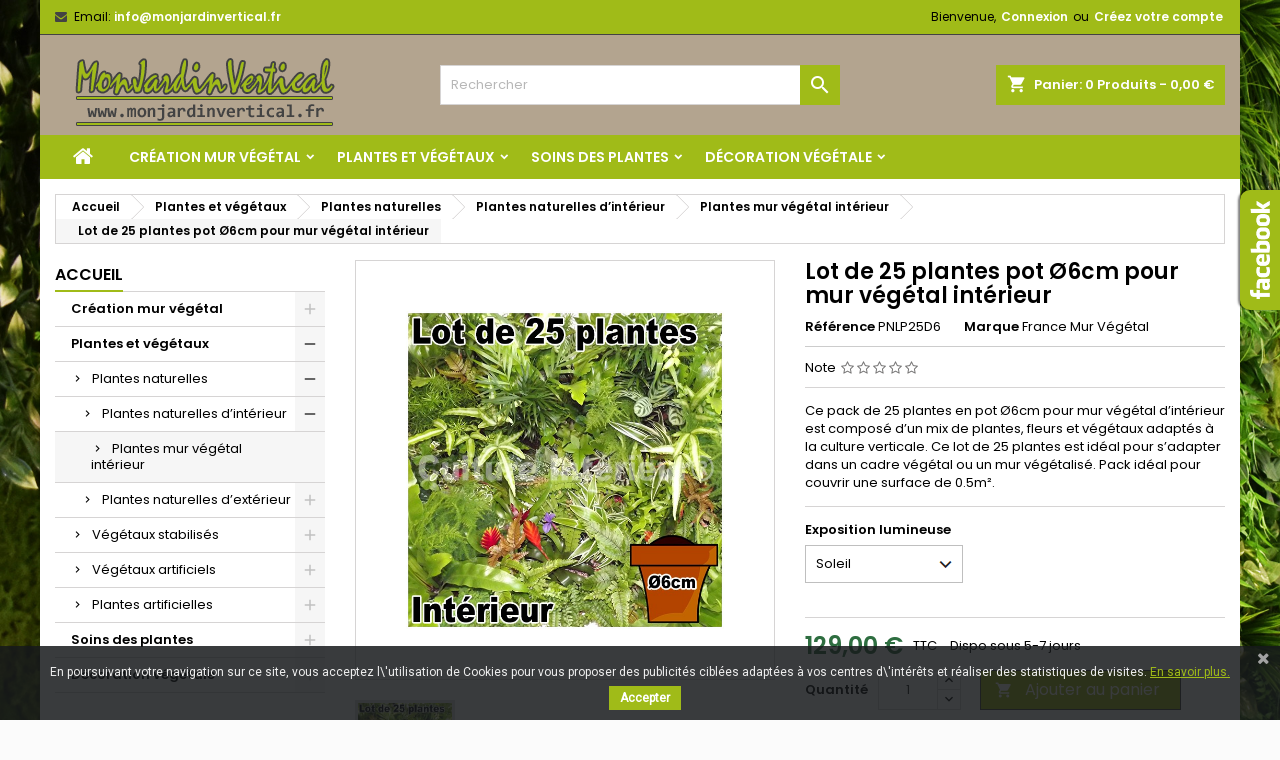

--- FILE ---
content_type: text/html; charset=utf-8
request_url: https://monjardinvertical.fr/plantes-mur-vegetal-interieur/56-lot-de-25-plantes-pot-o6cm-pour-mur-vegetal-interieur.html
body_size: 28334
content:
<!doctype html>
<html lang="fr">

  <head>
    
      
  <meta charset="utf-8">


  <meta http-equiv="x-ua-compatible" content="ie=edge">



  <link rel="canonical" href="https://monjardinvertical.fr/plantes-mur-vegetal-interieur/56-lot-de-25-plantes-pot-o6cm-pour-mur-vegetal-interieur.html">

  <title>Lot de 25 plantes pot Ø6cm pour mur végétal intérieur - MonJardinVertical.fr</title>
  <meta name="description" content="Ce pack de 25 plantes en pot Ø6cm pour mur végétal d’intérieur est composé d’un mix de plantes, fleurs et végétaux adaptés à la culture verticale. Ce lot de 25 plantes est idéal pour s’adapter dans un cadre végétal ou un mur végétalisé.">
  <meta name="keywords" content="">
    


  <meta name="viewport" content="width=device-width, initial-scale=1">



  <link rel="icon" type="image/vnd.microsoft.icon" href="/img/favicon.ico?1585929246">
  <link rel="shortcut icon" type="image/x-icon" href="/img/favicon.ico?1585929246">



    <link rel="stylesheet" href="https://monjardinvertical.fr/themes/AngarTheme/assets/cache/theme-0b3a9d14.css" type="text/css" media="all">


<link rel="stylesheet" href="https://fonts.googleapis.com/css?family=Poppins:400,600&amp;subset=latin,latin-ext" type="text/css" media="all" />


  

  <script type="text/javascript">
        var elementRecaptcha = "<div class=\"recaptcha-text-center\" style=\"text-align: center\"><div class=\"g-recaptcha\" style=\"display: inline-block !important\" data-sitekey=\"6LeOf-UUAAAAAOKUzlZngPGqAcDROiultlb_zPFE\" data-theme=\"light\" data-size=\"normal\" data-callback=\"callbackRecaptcha\"><\/div><\/div>";
        var isPsVersion17 = true;
        var prestashop = {"cart":{"products":[],"totals":{"total":{"type":"total","label":"Total","amount":0,"value":"0,00\u00a0\u20ac"},"total_including_tax":{"type":"total","label":"Total TTC","amount":0,"value":"0,00\u00a0\u20ac"},"total_excluding_tax":{"type":"total","label":"Total HT :","amount":0,"value":"0,00\u00a0\u20ac"}},"subtotals":{"products":{"type":"products","label":"Sous-total","amount":0,"value":"0,00\u00a0\u20ac"},"discounts":null,"shipping":{"type":"shipping","label":"Livraison","amount":0,"value":"gratuit"},"tax":{"type":"tax","label":"Taxes incluses","amount":0,"value":"0,00\u00a0\u20ac"}},"products_count":0,"summary_string":"0 articles","vouchers":{"allowed":1,"added":[]},"discounts":[],"minimalPurchase":0,"minimalPurchaseRequired":""},"currency":{"name":"Euro","iso_code":"EUR","iso_code_num":"978","sign":"\u20ac"},"customer":{"lastname":null,"firstname":null,"email":null,"birthday":null,"newsletter":null,"newsletter_date_add":null,"optin":null,"website":null,"company":null,"siret":null,"ape":null,"is_logged":false,"gender":{"type":null,"name":null},"addresses":[]},"language":{"name":"Fran\u00e7ais (French)","iso_code":"fr","locale":"fr-FR","language_code":"fr-fr","is_rtl":"0","date_format_lite":"d\/m\/Y","date_format_full":"d\/m\/Y H:i:s","id":2},"page":{"title":"","canonical":null,"meta":{"title":"Lot de 25 plantes pot \u00d86cm pour mur v\u00e9g\u00e9tal int\u00e9rieur - MonJardinVertical.fr","description":"Ce pack de 25 plantes en pot \u00d86cm pour mur v\u00e9g\u00e9tal d\u2019int\u00e9rieur est compos\u00e9 d\u2019un mix de plantes, fleurs et v\u00e9g\u00e9taux adapt\u00e9s \u00e0 la culture verticale. Ce lot de 25 plantes est id\u00e9al pour s\u2019adapter dans un cadre v\u00e9g\u00e9tal ou un mur v\u00e9g\u00e9talis\u00e9.","keywords":"","robots":"index"},"page_name":"product","body_classes":{"lang-fr":true,"lang-rtl":false,"country-FR":true,"currency-EUR":true,"layout-left-column":true,"page-product":true,"tax-display-enabled":true,"product-id-56":true,"product-Lot de 25 plantes pot \u00d86cm pour mur v\u00e9g\u00e9tal int\u00e9rieur":true,"product-id-category-82":true,"product-id-manufacturer-4":true,"product-id-supplier-0":true,"product-available-for-order":true},"admin_notifications":[]},"shop":{"name":"MonJardinVertical.fr","logo":"\/img\/my-shop-logo-1585929246.jpg","stores_icon":"\/img\/logo_stores.png","favicon":"\/img\/favicon.ico"},"urls":{"base_url":"https:\/\/monjardinvertical.fr\/","current_url":"https:\/\/monjardinvertical.fr\/plantes-mur-vegetal-interieur\/56-lot-de-25-plantes-pot-o6cm-pour-mur-vegetal-interieur.html","shop_domain_url":"https:\/\/monjardinvertical.fr","img_ps_url":"https:\/\/monjardinvertical.fr\/img\/","img_cat_url":"https:\/\/monjardinvertical.fr\/img\/c\/","img_lang_url":"https:\/\/monjardinvertical.fr\/img\/l\/","img_prod_url":"https:\/\/monjardinvertical.fr\/img\/p\/","img_manu_url":"https:\/\/monjardinvertical.fr\/img\/m\/","img_sup_url":"https:\/\/monjardinvertical.fr\/img\/su\/","img_ship_url":"https:\/\/monjardinvertical.fr\/img\/s\/","img_store_url":"https:\/\/monjardinvertical.fr\/img\/st\/","img_col_url":"https:\/\/monjardinvertical.fr\/img\/co\/","img_url":"https:\/\/monjardinvertical.fr\/themes\/AngarTheme\/assets\/img\/","css_url":"https:\/\/monjardinvertical.fr\/themes\/AngarTheme\/assets\/css\/","js_url":"https:\/\/monjardinvertical.fr\/themes\/AngarTheme\/assets\/js\/","pic_url":"https:\/\/monjardinvertical.fr\/upload\/","pages":{"address":"https:\/\/monjardinvertical.fr\/adresse","addresses":"https:\/\/monjardinvertical.fr\/adresses","authentication":"https:\/\/monjardinvertical.fr\/connexion","cart":"https:\/\/monjardinvertical.fr\/panier","category":"https:\/\/monjardinvertical.fr\/index.php?controller=category","cms":"https:\/\/monjardinvertical.fr\/index.php?controller=cms","contact":"https:\/\/monjardinvertical.fr\/nous-contacter","discount":"https:\/\/monjardinvertical.fr\/reduction","guest_tracking":"https:\/\/monjardinvertical.fr\/suivi-commande-invite","history":"https:\/\/monjardinvertical.fr\/historique-commandes","identity":"https:\/\/monjardinvertical.fr\/identite","index":"https:\/\/monjardinvertical.fr\/","my_account":"https:\/\/monjardinvertical.fr\/mon-compte","order_confirmation":"https:\/\/monjardinvertical.fr\/confirmation-commande","order_detail":"https:\/\/monjardinvertical.fr\/index.php?controller=order-detail","order_follow":"https:\/\/monjardinvertical.fr\/suivi-commande","order":"https:\/\/monjardinvertical.fr\/commande","order_return":"https:\/\/monjardinvertical.fr\/index.php?controller=order-return","order_slip":"https:\/\/monjardinvertical.fr\/avoirs","pagenotfound":"https:\/\/monjardinvertical.fr\/page-introuvable","password":"https:\/\/monjardinvertical.fr\/recuperation-mot-de-passe","pdf_invoice":"https:\/\/monjardinvertical.fr\/index.php?controller=pdf-invoice","pdf_order_return":"https:\/\/monjardinvertical.fr\/index.php?controller=pdf-order-return","pdf_order_slip":"https:\/\/monjardinvertical.fr\/index.php?controller=pdf-order-slip","prices_drop":"https:\/\/monjardinvertical.fr\/promotions","product":"https:\/\/monjardinvertical.fr\/index.php?controller=product","search":"https:\/\/monjardinvertical.fr\/recherche","sitemap":"https:\/\/monjardinvertical.fr\/plan du site","stores":"https:\/\/monjardinvertical.fr\/index.php?controller=stores","supplier":"https:\/\/monjardinvertical.fr\/fournisseur","register":"https:\/\/monjardinvertical.fr\/connexion?create_account=1","order_login":"https:\/\/monjardinvertical.fr\/commande?login=1"},"alternative_langs":{"fr-fr":"https:\/\/monjardinvertical.fr\/plantes-mur-vegetal-interieur\/56-lot-de-25-plantes-pot-o6cm-pour-mur-vegetal-interieur.html"},"theme_assets":"\/themes\/AngarTheme\/assets\/","actions":{"logout":"https:\/\/monjardinvertical.fr\/?mylogout="},"no_picture_image":{"bySize":{"small_default":{"url":"https:\/\/monjardinvertical.fr\/img\/p\/fr-default-small_default.jpg","width":98,"height":98},"cart_default":{"url":"https:\/\/monjardinvertical.fr\/img\/p\/fr-default-cart_default.jpg","width":125,"height":125},"home_default":{"url":"https:\/\/monjardinvertical.fr\/img\/p\/fr-default-home_default.jpg","width":259,"height":259},"medium_default":{"url":"https:\/\/monjardinvertical.fr\/img\/p\/fr-default-medium_default.jpg","width":452,"height":452},"large_default":{"url":"https:\/\/monjardinvertical.fr\/img\/p\/fr-default-large_default.jpg","width":800,"height":800}},"small":{"url":"https:\/\/monjardinvertical.fr\/img\/p\/fr-default-small_default.jpg","width":98,"height":98},"medium":{"url":"https:\/\/monjardinvertical.fr\/img\/p\/fr-default-home_default.jpg","width":259,"height":259},"large":{"url":"https:\/\/monjardinvertical.fr\/img\/p\/fr-default-large_default.jpg","width":800,"height":800},"legend":""}},"configuration":{"display_taxes_label":true,"display_prices_tax_incl":true,"is_catalog":false,"show_prices":true,"opt_in":{"partner":true},"quantity_discount":{"type":"discount","label":"Remise"},"voucher_enabled":1,"return_enabled":0},"field_required":[],"breadcrumb":{"links":[{"title":"Accueil","url":"https:\/\/monjardinvertical.fr\/"},{"title":"Plantes et v\u00e9g\u00e9taux","url":"https:\/\/monjardinvertical.fr\/33-plantes-et-vegetaux"},{"title":"Plantes naturelles","url":"https:\/\/monjardinvertical.fr\/74-plantes-naturelles"},{"title":"Plantes naturelles d\u2019int\u00e9rieur","url":"https:\/\/monjardinvertical.fr\/79-plantes-naturelles-dinterieur"},{"title":"Plantes mur v\u00e9g\u00e9tal int\u00e9rieur","url":"https:\/\/monjardinvertical.fr\/82-plantes-mur-vegetal-interieur"},{"title":"Lot de 25 plantes pot \u00d86cm pour mur v\u00e9g\u00e9tal int\u00e9rieur","url":"https:\/\/monjardinvertical.fr\/plantes-mur-vegetal-interieur\/56-lot-de-25-plantes-pot-o6cm-pour-mur-vegetal-interieur.html"}],"count":6},"link":{"protocol_link":"https:\/\/","protocol_content":"https:\/\/"},"time":1769904013,"static_token":"bceef5de7196ba71f1326e4ea0fefd0a","token":"cbc9dc84a4760b58712ce0e5f10ce168"};
        var psr_icon_color = "#F19D76";
        var recaptchaContactForm = "1";
        var recaptchaDataSiteKey = "6LeOf-UUAAAAAOKUzlZngPGqAcDROiultlb_zPFE";
        var recaptchaLoginForm = "1";
        var recaptchaRegistrationForm = "1";
        var recaptchaType = "1";
      </script>



  
<style>
body {
background-color: #ffffff;
font-family: "Poppins", Arial, Helvetica, sans-serif;
}

.products .product-miniature .product-title {
height: 32px;
}

.products .product-miniature .product-title a {
font-size: 14px;
line-height: 16px;
}

#content-wrapper .products .product-miniature .product-desc {
height: 36px;
}

@media (min-width: 991px) {
#home_categories ul li .cat-container {
min-height: 0px;
}
}

@media (min-width: 768px) {
a#_desktop_logo {
padding-top: 22px;
padding-bottom: 0px;
}
}

nav.header-nav {
background: #a0bb18;
}

nav.header-nav,
.header_sep2 #contact-link span.shop-phone,
.header_sep2 #contact-link span.shop-phone.shop-tel,
.header_sep2 #contact-link span.shop-phone:last-child,
.header_sep2 .lang_currency_top,
.header_sep2 .lang_currency_top:last-child,
.header_sep2 #_desktop_currency_selector,
.header_sep2 #_desktop_language_selector,
.header_sep2 #_desktop_user_info {
border-color: #434343;
}

#contact-link,
#contact-link a,
.lang_currency_top span.lang_currency_text,
.lang_currency_top .dropdown i.expand-more,
nav.header-nav .user-info span,
nav.header-nav .user-info a.logout,
#languages-block-top div.current,
nav.header-nav a{
color: #000000;
}

#contact-link span.shop-phone strong,
#contact-link span.shop-phone strong a,
.lang_currency_top span.expand-more,
nav.header-nav .user-info a.account {
color: #ffffff;
}

#contact-link span.shop-phone i {
color: #434343;
}

.header-top {
background: #b3a48f;
}

div#search_widget form button[type=submit] {
background: #a0bb18;
color: #ffffff;
}

div#search_widget form button[type=submit]:hover {
background: #2e6e40;
color: #ffffff;
}


#header div#_desktop_cart .blockcart .header {
background: #a0bb18;
}

#header div#_desktop_cart .blockcart .header a.cart_link {
color: #ffffff;
}


#homepage-slider .bx-wrapper .bx-pager.bx-default-pager a:hover,
#homepage-slider .bx-wrapper .bx-pager.bx-default-pager a.active{
background: #a0bb18;
}

div#rwd_menu {
background: #a0bb18;
}

div#rwd_menu,
div#rwd_menu a {
color: #ffffff;
}

div#rwd_menu,
div#rwd_menu .rwd_menu_item,
div#rwd_menu .rwd_menu_item:first-child {
border-color: #a0bb18;
}

div#rwd_menu .rwd_menu_item:hover,
div#rwd_menu .rwd_menu_item:focus,
div#rwd_menu .rwd_menu_item a:hover,
div#rwd_menu .rwd_menu_item a:focus {
color: #ffffff;
background: #2e6e40;
}

#mobile_top_menu_wrapper2 .top-menu li a:hover,
.rwd_menu_open ul.user_info li a:hover {
background: #2e6e40;
color: #ffffff;
}

#_desktop_top_menu{
background: #a0bb18;
}

#_desktop_top_menu,
#_desktop_top_menu > ul > li,
.menu_sep1 #_desktop_top_menu > ul > li,
.menu_sep1 #_desktop_top_menu > ul > li:last-child,
.menu_sep2 #_desktop_top_menu,
.menu_sep2 #_desktop_top_menu > ul > li,
.menu_sep2 #_desktop_top_menu > ul > li:last-child,
.menu_sep3 #_desktop_top_menu,
.menu_sep4 #_desktop_top_menu,
.menu_sep5 #_desktop_top_menu,
.menu_sep6 #_desktop_top_menu {
border-color: #a0bb18;
}

#_desktop_top_menu > ul > li > a {
color: #ffffff;
}

#_desktop_top_menu > ul > li:hover > a {
color: #ffffff;
background: #2e6e40;
}

.submenu1 #_desktop_top_menu .popover.sub-menu ul.top-menu li a:hover {
background: #2e6e40;
color: #ffffff;
}

#home_categories .homecat_title span {
border-color: #a0bb18;
}

#home_categories ul li .homecat_name span {
background: #b3a48f;
}

#home_categories ul li a.view_more {
background: #a0bb18;
color: #ffffff;
border-color: #434343;
}

#home_categories ul li a.view_more:hover {
background: #2e6e40;
color: #ffffff;
border-color: #1b1a1b;
}

.columns .text-uppercase a,
.columns .text-uppercase span,
.columns div#_desktop_cart .cart_index_title a,
#home_man_product .catprod_title a span {
border-color: #a0bb18;
}

#index .tabs ul.nav-tabs li.nav-item a.active,
#index .tabs ul.nav-tabs li.nav-item a:hover,
.index_title a,
.index_title span {
border-color: #a0bb18;
}

a.product-flags-plist span.product-flag.new,
#home_cat_product a.product-flags-plist span.product-flag.new,
#product #content .product-flags li,
#product #content .product-flags .product-flag.new {
background: #a0bb18;
}

.products .product-miniature .product-title a,
#home_cat_product ul li .right-block .name_block a {
color: #434343;
}

.products .product-miniature span.price,
#home_cat_product ul li .product-price-and-shipping .price,
.ui-widget .search_right span.search_price {
color: #2e6e40;
}

.button-container .add-to-cart:hover,
#subcart .cart-buttons .viewcart:hover {
background: #2e6e40;
color: #ffffff;
border-color: #434343;
}

.button-container .add-to-cart,
.button-container .add-to-cart:disabled,
#subcart .cart-buttons .viewcart {
background: #a0bb18;
color: #ffffff;
border-color: #434343;
}

#home_cat_product .catprod_title span {
border-color: #a0bb18;
}

#home_man .man_title span {
border-color: #a0bb18;
}

div#angarinfo_block .icon_cms {
color: #a0bb18;
}

.footer-container {
background: #a0bb18;
}

.footer-container,
.footer-container .h3,
.footer-container .links .title,
.row.social_footer {
border-color: #434343;
}

.footer-container .h3 span,
.footer-container .h3 a,
.footer-container .links .title span.h3,
.footer-container .links .title a.h3 {
border-color: #434343;
}

.footer-container,
.footer-container .h3,
.footer-container .links .title .h3,
.footer-container a,
.footer-container li a,
.footer-container .links ul>li a {
color: #ffffff;
}

.block_newsletter .btn-newsletter {
background: #434343;
color: #ffffff;
}

.block_newsletter .btn-newsletter:hover {
background: #2e6e40;
color: #ffffff;
}

.footer-container .bottom-footer {
background: #b3a48f;
border-color: #434343;
color: #434343;
}

.product-prices .current-price span.price {
color: #2e6e40;
}

.product-add-to-cart button.btn.add-to-cart:hover {
background: #2e6e40;
color: #ffffff;
border-color: #434343;
}

.product-add-to-cart button.btn.add-to-cart,
.product-add-to-cart button.btn.add-to-cart:disabled {
background: #a0bb18;
color: #ffffff;
border-color: #434343;
}

#product .tabs ul.nav-tabs li.nav-item a.active,
#product .tabs ul.nav-tabs li.nav-item a:hover,
#product .index_title span,
.page-product-heading span,
body #product-comments-list-header .comments-nb {
border-color: #a0bb18;
}

.btn-primary:hover {
background: #2e6e40;
color: #ffffff;
border-color: #434343;
}

.btn-primary,
.btn-primary.disabled,
.btn-primary:disabled,
.btn-primary.disabled:hover {
background: #a0bb18;
color: #ffffff;
border-color: #434343;
}

.btn-secondary:hover {
background: #eeeeee;
color: #000000;
border-color: #d8d8d8;
}

.btn-secondary,
.btn-secondary.disabled,
.btn-secondary:disabled,
.btn-secondary.disabled:hover {
background: #f6f6f6;
color: #000000;
border-color: #d8d8d8;
}

.form-control:focus, .input-group.focus {
border-color: #dbdbdb;;
outline-color: #dbdbdb;;
}

body .pagination .page-list .current a,
body .pagination .page-list a:hover,
body .pagination .page-list .current a.disabled,
body .pagination .page-list .current a.disabled:hover {
color: #a0bb18;
}

.page-my-account #content .links a:hover i {
color: #a0bb18;
}

#scroll_top {
background: #a0bb18;
color: #ffffff;
}

#scroll_top:hover,
#scroll_top:focus {
background: #2e6e40;
color: #ffffff;
}

</style><link href="https://fonts.googleapis.com/css?family=Roboto" rel="stylesheet" type="text/css" media="all">


<script type="text/javascript">
    var cb_settings = {
        cb_bg_color:"rgba(23, 25, 28, 0.85)",
        cb_font_style:"Roboto",
        cb_text_color:"#efefef",
        cb_inf_text_color:"#a0bb18",
        cb_loop:"1",
        cb_font_size:"12",
        cb_button_bg_color:"#a0bb18",
        cb_button_bg_color_hover:"#2e6e40",
        cb_button_text_color:"#ffffff",
    };

    var cb_cms_url = "https://monjardinvertical.fr/content/2-mentions-legales";
    var cb_position = "bottom";
    var cb_text = "En poursuivant votre navigation sur ce site, vous acceptez l\\\&#039;utilisation de Cookies pour vous proposer des publicités ciblées adaptées à vos centres d\\\&#039;intérêts et réaliser des statistiques de visites.";
    var cb_link_text = "En savoir plus.";
    var cd_button_text = "Accepter";
</script>

<!-- emarketing start -->

<!-- Global site tag (gtag.js) - Google Ads: 939123674 -->
<script async src="https://www.googletagmanager.com/gtag/js?id=AW-939123674"></script>
<script>
  window.dataLayer = window.dataLayer || [];
  function gtag(){dataLayer.push(arguments);}
  gtag('js', new Date());

  gtag('config', 'AW-939123674');
</script>








<!-- emarketing end -->




    
  <meta property="og:type" content="product">
  <meta property="og:url" content="https://monjardinvertical.fr/plantes-mur-vegetal-interieur/56-lot-de-25-plantes-pot-o6cm-pour-mur-vegetal-interieur.html">
  <meta property="og:title" content="Lot de 25 plantes pot Ø6cm pour mur végétal intérieur - MonJardinVertical.fr">
  <meta property="og:site_name" content="MonJardinVertical.fr">
  <meta property="og:description" content="Ce pack de 25 plantes en pot Ø6cm pour mur végétal d’intérieur est composé d’un mix de plantes, fleurs et végétaux adaptés à la culture verticale. Ce lot de 25 plantes est idéal pour s’adapter dans un cadre végétal ou un mur végétalisé.">
  <meta property="og:image" content="https://monjardinvertical.fr/88-large_default/lot-de-25-plantes-pot-o6cm-pour-mur-vegetal-interieur.jpg">
    <meta property="product:pretax_price:amount" content="117.272727">
  <meta property="product:pretax_price:currency" content="EUR">
  <meta property="product:price:amount" content="129">
  <meta property="product:price:currency" content="EUR">
      <meta property="product:weight:value" content="2.500000">
  <meta property="product:weight:units" content="kg">
  
  </head>

  <body id="product" class="lang-fr country-fr currency-eur layout-left-column page-product tax-display-enabled product-id-56 product-lot-de-25-plantes-pot-6cm-pour-mur-vegetal-interieur product-id-category-82 product-id-manufacturer-4 product-id-supplier-0 product-available-for-order  ps_176
	texture23 #ffffff bg_attatchment_fixed bg_position_tl bg_repeat_xy bg_size_initial slider_position_top slider_controls_white banners_top3 banners_top_tablets3 banners_top_phones1 banners_bottom2 banners_bottom_tablets2 banners_bottom_phones1 submenu1 pl_1col_qty_5 pl_2col_qty_3 pl_3col_qty_3 pl_1col_qty_bigtablets_4 pl_2col_qty_bigtablets_3 pl_3col_qty_bigtablets_2 pl_1col_qty_tablets_3 pl_1col_qty_phones_1 home_tabs1 pl_border_type2 32 14 16 pl_button_icon_no pl_button_qty2 pl_desc_no pl_reviews_no pl_availability_no  hide_reference_no hide_reassurance_yes product_tabs1    menu_sep0 header_sep1 slider_boxed feat_cat_style3 feat_cat4 feat_cat_bigtablets3 feat_cat_tablets2 feat_cat_phones0 all_products_yes pl_colors_yes newsletter_info_yes stickycart_yes stickymenu_yes homeicon_no pl_man_no product_hide_man_no  pl_ref_yes  mainfont_Poppins bg_white  not_logged ">

    
      
    

    <main>
      
              

      <header id="header">
        
          


  <div class="header-banner">
    
  </div>



  <nav class="header-nav">
    <div class="container">
      <div class="row">
          <div class="col-md-12 col-xs-12">
            <div id="_desktop_contact_link">
  <div id="contact-link">

	
			<span class="shop-phone contact_link">
			<a href="https://monjardinvertical.fr/nous-contacter">Contact</a>
		</span>
	
			<span class="shop-phone shop-email">
			<i class="fa fa-envelope"></i>
			<span class="shop-phone_text">Email:</span>
			<strong><a href="&#109;&#97;&#105;&#108;&#116;&#111;&#58;%69%6e%66%6f@%6d%6f%6e%6a%61%72%64%69%6e%76%65%72%74%69%63%61%6c.%66%72" >&#x69;&#x6e;&#x66;&#x6f;&#x40;&#x6d;&#x6f;&#x6e;&#x6a;&#x61;&#x72;&#x64;&#x69;&#x6e;&#x76;&#x65;&#x72;&#x74;&#x69;&#x63;&#x61;&#x6c;&#x2e;&#x66;&#x72;</a></strong>
		</span>
	
  </div>
</div>


            <div id="_desktop_user_info">
  <div class="user-info">


	<ul class="user_info hidden-md-up">

		
			<li><a href="https://monjardinvertical.fr/mon-compte" title="Identifiez-vous" rel="nofollow">Connexion</a></li>
			<li><a href="https://monjardinvertical.fr/connexion?create_account=1" title="Identifiez-vous" rel="nofollow">Créez votre compte</a></li>

		
	</ul>


	<div class="hidden-sm-down">
		<span class="welcome">Bienvenue,</span>
					<a class="account" href="https://monjardinvertical.fr/mon-compte" title="Identifiez-vous" rel="nofollow">Connexion</a>

			<span class="or">ou</span>

			<a class="account" href="https://monjardinvertical.fr/connexion?create_account=1" title="Identifiez-vous" rel="nofollow">Créez votre compte</a>
			</div>


  </div>
</div>
          </div>
      </div>
    </div>
  </nav>



  <div class="header-top">
    <div class="container">
	  <div class="row">
		<a href="https://monjardinvertical.fr/" class="col-md-4 hidden-sm-down2" id="_desktop_logo">
			<img class="logo img-responsive" src="/img/my-shop-logo-1585929246.jpg" alt="MonJardinVertical.fr">
		</a>
		
<div id="_desktop_cart">

	<div class="cart_top">

		<div class="blockcart cart-preview inactive" data-refresh-url="//monjardinvertical.fr/module/ps_shoppingcart/ajax">
			<div class="header">
			
				<div class="cart_index_title">
					<a class="cart_link" rel="nofollow" href="//monjardinvertical.fr/panier?action=show">
						<i class="material-icons shopping-cart">shopping_cart</i>
						<span class="hidden-sm-down cart_title">Panier:</span>
						<span class="cart-products-count">
							0<span> Produits - 0,00 €</span>
						</span>
					</a>
				</div>


				<div id="subcart">

					<ul class="cart_products">

											<li>Il n'y a plus d'articles dans votre panier</li>
					
										</ul>

					<ul class="cart-subtotals">

				
						<li>
							<span class="text">Livraison</span>
							<span class="value">gratuit</span>
							<span class="clearfix"></span>
						</li>

						<li>
							<span class="text">Total</span>
							<span class="value">0,00 €</span>
							<span class="clearfix"></span>
						</li>

					</ul>

					<div class="cart-buttons">
						<a class="btn btn-primary viewcart" href="//monjardinvertical.fr/panier?action=show">Commander <i class="material-icons">&#xE315;</i></a>
											</div>

				</div>

			</div>
		</div>

	</div>

</div>


<!-- Block search module TOP -->
<div id="_desktop_search_widget" class="col-lg-4 col-md-4 col-sm-12 search-widget hidden-sm-down ">
	<div id="search_widget" data-search-controller-url="//monjardinvertical.fr/recherche">
		<form method="get" action="//monjardinvertical.fr/recherche">
			<input type="hidden" name="controller" value="search">
			<input type="text" name="s" value="" placeholder="Rechercher" aria-label="Rechercher">
			<button type="submit">
				<i class="material-icons search">&#xE8B6;</i>
				<span class="hidden-xl-down">Rechercher</span>
			</button>
		</form>
	</div>
</div>
<!-- /Block search module TOP -->

		<div class="clearfix"></div>
	  </div>
    </div>

	<div id="rwd_menu" class="hidden-md-up">
		<div class="container">
			<div id="menu-icon2" class="rwd_menu_item"><i class="material-icons d-inline">&#xE5D2;</i></div>
			<div id="search-icon" class="rwd_menu_item"><i class="material-icons search">&#xE8B6;</i></div>
			<div id="user-icon" class="rwd_menu_item"><i class="material-icons logged">&#xE7FF;</i></div>
			<div id="_mobile_cart" class="rwd_menu_item"></div>
		</div>
		<div class="clearfix"></div>
	</div>

	<div class="container">
		<div id="mobile_top_menu_wrapper2" class="rwd_menu_open hidden-md-up" style="display:none;">
			<div class="js-top-menu mobile" id="_mobile_top_menu"></div>
		</div>

		<div id="mobile_search_wrapper" class="rwd_menu_open hidden-md-up" style="display:none;">
			<div id="_mobile_search_widget"></div>
		</div>

		<div id="mobile_user_wrapper" class="rwd_menu_open hidden-md-up" style="display:none;">
			<div id="_mobile_user_info"></div>
		</div>
	</div>
  </div>
  

<div class="menu js-top-menu position-static hidden-sm-down" id="_desktop_top_menu">
    
          <ul class="top-menu container" id="top-menu" data-depth="0">

					<li class="home_icon"><a href="https://monjardinvertical.fr/"><i class="icon-home"></i><span>Accueil</span></a></li>
		
                    <li class="category" id="category-23">
                          <a
                class="dropdown-item sf-with-ul"
                href="https://monjardinvertical.fr/23-creation-mur-vegetal" data-depth="0"
                              >
                                                                      <span class="float-xs-right hidden-md-up">
                    <span data-target="#top_sub_menu_5892" data-toggle="collapse" class="navbar-toggler collapse-icons">
                      <i class="material-icons add">&#xE313;</i>
                      <i class="material-icons remove">&#xE316;</i>
                    </span>
                  </span>
                                Création mur végétal
              </a>
                            <div  class="popover sub-menu js-sub-menu collapse" id="top_sub_menu_5892">
                
          <ul class="top-menu container"  data-depth="1">

		
                    <li class="category" id="category-37">
                          <a
                class="dropdown-item dropdown-submenu sf-with-ul"
                href="https://monjardinvertical.fr/37-mur-vegetal-naturel" data-depth="1"
                              >
                                                                      <span class="float-xs-right hidden-md-up">
                    <span data-target="#top_sub_menu_74267" data-toggle="collapse" class="navbar-toggler collapse-icons">
                      <i class="material-icons add">&#xE313;</i>
                      <i class="material-icons remove">&#xE316;</i>
                    </span>
                  </span>
                                Mur végétal naturel
              </a>
                            <div  class="collapse" id="top_sub_menu_74267">
                
          <ul class="top-menu container"  data-depth="2">

		
                    <li class="category" id="category-24">
                          <a
                class="dropdown-item sf-with-ul"
                href="https://monjardinvertical.fr/24-module-mur-vegetal" data-depth="2"
                              >
                                                                      <span class="float-xs-right hidden-md-up">
                    <span data-target="#top_sub_menu_47078" data-toggle="collapse" class="navbar-toggler collapse-icons">
                      <i class="material-icons add">&#xE313;</i>
                      <i class="material-icons remove">&#xE316;</i>
                    </span>
                  </span>
                                Module mur végétal
              </a>
                            <div  class="collapse" id="top_sub_menu_47078">
                
          <ul class="top-menu container"  data-depth="3">

		
                    <li class="category" id="category-25">
                          <a
                class="dropdown-item"
                href="https://monjardinvertical.fr/25-wall-of-plants" data-depth="3"
                              >
                                Wall of Plants
              </a>
                          </li>
                    <li class="category" id="category-26">
                          <a
                class="dropdown-item"
                href="https://monjardinvertical.fr/26-flowall" data-depth="3"
                              >
                                Flowall
              </a>
                          </li>
                    <li class="category" id="category-160">
                          <a
                class="dropdown-item"
                href="https://monjardinvertical.fr/160-minigarden" data-depth="3"
                              >
                                MiniGarden
              </a>
                          </li>
              </ul>
    
              </div>
                          </li>
                    <li class="category" id="category-38">
                          <a
                class="dropdown-item sf-with-ul"
                href="https://monjardinvertical.fr/38-plantes-mur-vegetal" data-depth="2"
                              >
                                                                      <span class="float-xs-right hidden-md-up">
                    <span data-target="#top_sub_menu_14938" data-toggle="collapse" class="navbar-toggler collapse-icons">
                      <i class="material-icons add">&#xE313;</i>
                      <i class="material-icons remove">&#xE316;</i>
                    </span>
                  </span>
                                Plantes mur végétal
              </a>
                            <div  class="collapse" id="top_sub_menu_14938">
                
          <ul class="top-menu container"  data-depth="3">

		
                    <li class="category" id="category-41">
                          <a
                class="dropdown-item"
                href="https://monjardinvertical.fr/41-plantes-d-interieur" data-depth="3"
                              >
                                Plantes d&#039;intérieur
              </a>
                          </li>
                    <li class="category" id="category-42">
                          <a
                class="dropdown-item"
                href="https://monjardinvertical.fr/42-plantes-d-exterieur" data-depth="3"
                              >
                                Plantes d&#039;extérieur
              </a>
                          </li>
              </ul>
    
              </div>
                          </li>
                    <li class="category" id="category-32">
                          <a
                class="dropdown-item sf-with-ul"
                href="https://monjardinvertical.fr/32-arrosage-mur-vegetal" data-depth="2"
                              >
                                                                      <span class="float-xs-right hidden-md-up">
                    <span data-target="#top_sub_menu_98487" data-toggle="collapse" class="navbar-toggler collapse-icons">
                      <i class="material-icons add">&#xE313;</i>
                      <i class="material-icons remove">&#xE316;</i>
                    </span>
                  </span>
                                Arrosage mur végétal
              </a>
                            <div  class="collapse" id="top_sub_menu_98487">
                
          <ul class="top-menu container"  data-depth="3">

		
                    <li class="category" id="category-44">
                          <a
                class="dropdown-item"
                href="https://monjardinvertical.fr/44-irrigation-o4x6mm" data-depth="3"
                              >
                                Irrigation Ø4x6mm
              </a>
                          </li>
                    <li class="category" id="category-45">
                          <a
                class="dropdown-item"
                href="https://monjardinvertical.fr/45-irrigation-o16mm" data-depth="3"
                              >
                                Irrigation Ø16mm
              </a>
                          </li>
                    <li class="category" id="category-46">
                          <a
                class="dropdown-item"
                href="https://monjardinvertical.fr/46-irrigation-o20mm" data-depth="3"
                              >
                                Irrigation Ø20mm
              </a>
                          </li>
                    <li class="category" id="category-47">
                          <a
                class="dropdown-item"
                href="https://monjardinvertical.fr/47-irrigation-o25mm" data-depth="3"
                              >
                                Irrigation Ø25mm
              </a>
                          </li>
                    <li class="category" id="category-48">
                          <a
                class="dropdown-item sf-with-ul"
                href="https://monjardinvertical.fr/48-tuyaux" data-depth="3"
                              >
                                                                      <span class="float-xs-right hidden-md-up">
                    <span data-target="#top_sub_menu_33339" data-toggle="collapse" class="navbar-toggler collapse-icons">
                      <i class="material-icons add">&#xE313;</i>
                      <i class="material-icons remove">&#xE316;</i>
                    </span>
                  </span>
                                Tuyaux
              </a>
                            <div  class="collapse" id="top_sub_menu_33339">
                
          <ul class="top-menu container"  data-depth="4">

		
                    <li class="category" id="category-49">
                          <a
                class="dropdown-item"
                href="https://monjardinvertical.fr/49-tuyaux-conducteurs" data-depth="4"
                              >
                                Tuyaux conducteurs
              </a>
                          </li>
                    <li class="category" id="category-50">
                          <a
                class="dropdown-item"
                href="https://monjardinvertical.fr/50-tuyaux-goutteurs" data-depth="4"
                              >
                                Tuyaux goutteurs
              </a>
                          </li>
                    <li class="category" id="category-52">
                          <a
                class="dropdown-item"
                href="https://monjardinvertical.fr/52-tuyaux-darrosage" data-depth="4"
                              >
                                Tuyaux d’arrosage
              </a>
                          </li>
              </ul>
    
              </div>
                          </li>
                    <li class="category" id="category-53">
                          <a
                class="dropdown-item"
                href="https://monjardinvertical.fr/53-outils-pose-irrigation" data-depth="3"
                              >
                                Outils pose irrigation
              </a>
                          </li>
                    <li class="category" id="category-56">
                          <a
                class="dropdown-item"
                href="https://monjardinvertical.fr/56-filtration-de-leau" data-depth="3"
                              >
                                Filtration de l’eau
              </a>
                          </li>
                    <li class="category" id="category-58">
                          <a
                class="dropdown-item"
                href="https://monjardinvertical.fr/58-reservoirs-deau" data-depth="3"
                              >
                                Réservoirs d’eau
              </a>
                          </li>
                    <li class="category" id="category-60">
                          <a
                class="dropdown-item"
                href="https://monjardinvertical.fr/60-brumisateurs-deau" data-depth="3"
                              >
                                Brumisateurs d’eau
              </a>
                          </li>
              </ul>
    
              </div>
                          </li>
              </ul>
    
              </div>
                          </li>
                    <li class="category" id="category-39">
                          <a
                class="dropdown-item dropdown-submenu sf-with-ul"
                href="https://monjardinvertical.fr/39-mur-vegetal-stabilise" data-depth="1"
                              >
                                                                      <span class="float-xs-right hidden-md-up">
                    <span data-target="#top_sub_menu_20233" data-toggle="collapse" class="navbar-toggler collapse-icons">
                      <i class="material-icons add">&#xE313;</i>
                      <i class="material-icons remove">&#xE316;</i>
                    </span>
                  </span>
                                Mur végétal stabilisé
              </a>
                            <div  class="collapse" id="top_sub_menu_20233">
                
          <ul class="top-menu container"  data-depth="2">

		
                    <li class="category" id="category-61">
                          <a
                class="dropdown-item"
                href="https://monjardinvertical.fr/61-mousses-stabilisees" data-depth="2"
                              >
                                Mousses stabilisées
              </a>
                          </li>
                    <li class="category" id="category-62">
                          <a
                class="dropdown-item"
                href="https://monjardinvertical.fr/62-lichens-stabilises" data-depth="2"
                              >
                                Lichens stabilisés
              </a>
                          </li>
                    <li class="category" id="category-63">
                          <a
                class="dropdown-item"
                href="https://monjardinvertical.fr/63-feuillages-stabilises" data-depth="2"
                              >
                                Feuillages stabilisés
              </a>
                          </li>
                    <li class="category" id="category-64">
                          <a
                class="dropdown-item"
                href="https://monjardinvertical.fr/64-fleurs-stabilisees" data-depth="2"
                              >
                                Fleurs stabilisées
              </a>
                          </li>
                    <li class="category" id="category-65">
                          <a
                class="dropdown-item"
                href="https://monjardinvertical.fr/65-mousse-florale" data-depth="2"
                              >
                                Mousse florale
              </a>
                          </li>
              </ul>
    
              </div>
                          </li>
                    <li class="category" id="category-40">
                          <a
                class="dropdown-item dropdown-submenu sf-with-ul"
                href="https://monjardinvertical.fr/40-mur-vegetal-artificiel" data-depth="1"
                              >
                                                                      <span class="float-xs-right hidden-md-up">
                    <span data-target="#top_sub_menu_65684" data-toggle="collapse" class="navbar-toggler collapse-icons">
                      <i class="material-icons add">&#xE313;</i>
                      <i class="material-icons remove">&#xE316;</i>
                    </span>
                  </span>
                                Mur végétal artificiel
              </a>
                            <div  class="collapse" id="top_sub_menu_65684">
                
          <ul class="top-menu container"  data-depth="2">

		
                    <li class="category" id="category-68">
                          <a
                class="dropdown-item"
                href="https://monjardinvertical.fr/68-plaques-artificielles" data-depth="2"
                              >
                                Plaques artificielles
              </a>
                          </li>
                    <li class="category" id="category-69">
                          <a
                class="dropdown-item"
                href="https://monjardinvertical.fr/69-chutes-artificielles" data-depth="2"
                              >
                                Chutes artificielles
              </a>
                          </li>
                    <li class="category" id="category-71">
                          <a
                class="dropdown-item"
                href="https://monjardinvertical.fr/71-feuillages-artificiels" data-depth="2"
                              >
                                Feuillages artificiels
              </a>
                          </li>
                    <li class="category" id="category-70">
                          <a
                class="dropdown-item"
                href="https://monjardinvertical.fr/70-plantes-artificielles" data-depth="2"
                              >
                                Plantes artificielles
              </a>
                          </li>
                    <li class="category" id="category-72">
                          <a
                class="dropdown-item"
                href="https://monjardinvertical.fr/72-fleurs-artificielles" data-depth="2"
                              >
                                Fleurs artificielles
              </a>
                          </li>
                    <li class="category" id="category-73">
                          <a
                class="dropdown-item"
                href="https://monjardinvertical.fr/73-branchages-artificiels" data-depth="2"
                              >
                                Branchages artificiels
              </a>
                          </li>
              </ul>
    
              </div>
                          </li>
              </ul>
    
              </div>
                          </li>
                    <li class="category" id="category-33">
                          <a
                class="dropdown-item sf-with-ul"
                href="https://monjardinvertical.fr/33-plantes-et-vegetaux" data-depth="0"
                              >
                                                                      <span class="float-xs-right hidden-md-up">
                    <span data-target="#top_sub_menu_88081" data-toggle="collapse" class="navbar-toggler collapse-icons">
                      <i class="material-icons add">&#xE313;</i>
                      <i class="material-icons remove">&#xE316;</i>
                    </span>
                  </span>
                                Plantes et végétaux
              </a>
                            <div  class="popover sub-menu js-sub-menu collapse" id="top_sub_menu_88081">
                
          <ul class="top-menu container"  data-depth="1">

		
                    <li class="category" id="category-74">
                          <a
                class="dropdown-item dropdown-submenu sf-with-ul"
                href="https://monjardinvertical.fr/74-plantes-naturelles" data-depth="1"
                              >
                                                                      <span class="float-xs-right hidden-md-up">
                    <span data-target="#top_sub_menu_65510" data-toggle="collapse" class="navbar-toggler collapse-icons">
                      <i class="material-icons add">&#xE313;</i>
                      <i class="material-icons remove">&#xE316;</i>
                    </span>
                  </span>
                                Plantes naturelles
              </a>
                            <div  class="collapse" id="top_sub_menu_65510">
                
          <ul class="top-menu container"  data-depth="2">

		
                    <li class="category" id="category-79">
                          <a
                class="dropdown-item sf-with-ul"
                href="https://monjardinvertical.fr/79-plantes-naturelles-dinterieur" data-depth="2"
                              >
                                                                      <span class="float-xs-right hidden-md-up">
                    <span data-target="#top_sub_menu_32244" data-toggle="collapse" class="navbar-toggler collapse-icons">
                      <i class="material-icons add">&#xE313;</i>
                      <i class="material-icons remove">&#xE316;</i>
                    </span>
                  </span>
                                Plantes naturelles d’intérieur
              </a>
                            <div  class="collapse" id="top_sub_menu_32244">
                
          <ul class="top-menu container"  data-depth="3">

		
                    <li class="category" id="category-82">
                          <a
                class="dropdown-item"
                href="https://monjardinvertical.fr/82-plantes-mur-vegetal-interieur" data-depth="3"
                              >
                                Plantes mur végétal intérieur
              </a>
                          </li>
              </ul>
    
              </div>
                          </li>
                    <li class="category" id="category-80">
                          <a
                class="dropdown-item sf-with-ul"
                href="https://monjardinvertical.fr/80-plantes-naturelles-dexterieur" data-depth="2"
                              >
                                                                      <span class="float-xs-right hidden-md-up">
                    <span data-target="#top_sub_menu_55715" data-toggle="collapse" class="navbar-toggler collapse-icons">
                      <i class="material-icons add">&#xE313;</i>
                      <i class="material-icons remove">&#xE316;</i>
                    </span>
                  </span>
                                Plantes naturelles d’extérieur
              </a>
                            <div  class="collapse" id="top_sub_menu_55715">
                
          <ul class="top-menu container"  data-depth="3">

		
                    <li class="category" id="category-81">
                          <a
                class="dropdown-item"
                href="https://monjardinvertical.fr/81-plantes-mur-vegetal-exterieur" data-depth="3"
                              >
                                Plantes mur végétal extérieur
              </a>
                          </li>
              </ul>
    
              </div>
                          </li>
              </ul>
    
              </div>
                          </li>
                    <li class="category" id="category-75">
                          <a
                class="dropdown-item dropdown-submenu sf-with-ul"
                href="https://monjardinvertical.fr/75-vegetaux-stabilises" data-depth="1"
                              >
                                                                      <span class="float-xs-right hidden-md-up">
                    <span data-target="#top_sub_menu_15402" data-toggle="collapse" class="navbar-toggler collapse-icons">
                      <i class="material-icons add">&#xE313;</i>
                      <i class="material-icons remove">&#xE316;</i>
                    </span>
                  </span>
                                Végétaux stabilisés
              </a>
                            <div  class="collapse" id="top_sub_menu_15402">
                
          <ul class="top-menu container"  data-depth="2">

		
                    <li class="category" id="category-83">
                          <a
                class="dropdown-item"
                href="https://monjardinvertical.fr/83-mousses-stabilisees" data-depth="2"
                              >
                                Mousses stabilisées
              </a>
                          </li>
                    <li class="category" id="category-85">
                          <a
                class="dropdown-item"
                href="https://monjardinvertical.fr/85-feuillages-stabilises" data-depth="2"
                              >
                                Feuillages stabilisés
              </a>
                          </li>
                    <li class="category" id="category-86">
                          <a
                class="dropdown-item"
                href="https://monjardinvertical.fr/86-fleurs-stabilisees" data-depth="2"
                              >
                                Fleurs stabilisées
              </a>
                          </li>
                    <li class="category" id="category-87">
                          <a
                class="dropdown-item"
                href="https://monjardinvertical.fr/87-mousse-florale" data-depth="2"
                              >
                                Mousse florale
              </a>
                          </li>
              </ul>
    
              </div>
                          </li>
                    <li class="category" id="category-77">
                          <a
                class="dropdown-item dropdown-submenu sf-with-ul"
                href="https://monjardinvertical.fr/77-vegetaux-artificiels" data-depth="1"
                              >
                                                                      <span class="float-xs-right hidden-md-up">
                    <span data-target="#top_sub_menu_69234" data-toggle="collapse" class="navbar-toggler collapse-icons">
                      <i class="material-icons add">&#xE313;</i>
                      <i class="material-icons remove">&#xE316;</i>
                    </span>
                  </span>
                                Végétaux artificiels
              </a>
                            <div  class="collapse" id="top_sub_menu_69234">
                
          <ul class="top-menu container"  data-depth="2">

		
                    <li class="category" id="category-93">
                          <a
                class="dropdown-item"
                href="https://monjardinvertical.fr/93-plaques-artificielles" data-depth="2"
                              >
                                Plaques artificielles
              </a>
                          </li>
                    <li class="category" id="category-94">
                          <a
                class="dropdown-item"
                href="https://monjardinvertical.fr/94-chutes-artificielles" data-depth="2"
                              >
                                Chutes artificielles
              </a>
                          </li>
                    <li class="category" id="category-95">
                          <a
                class="dropdown-item"
                href="https://monjardinvertical.fr/95-feuillages-artificiels" data-depth="2"
                              >
                                Feuillages artificiels
              </a>
                          </li>
                    <li class="category" id="category-96">
                          <a
                class="dropdown-item"
                href="https://monjardinvertical.fr/96-fleurs-artificielles" data-depth="2"
                              >
                                Fleurs artificielles
              </a>
                          </li>
                    <li class="category" id="category-97">
                          <a
                class="dropdown-item"
                href="https://monjardinvertical.fr/97-branchages-artificiels" data-depth="2"
                              >
                                Branchages artificiels
              </a>
                          </li>
              </ul>
    
              </div>
                          </li>
                    <li class="category" id="category-78">
                          <a
                class="dropdown-item dropdown-submenu sf-with-ul"
                href="https://monjardinvertical.fr/78-plantes-artificielles" data-depth="1"
                              >
                                                                      <span class="float-xs-right hidden-md-up">
                    <span data-target="#top_sub_menu_43020" data-toggle="collapse" class="navbar-toggler collapse-icons">
                      <i class="material-icons add">&#xE313;</i>
                      <i class="material-icons remove">&#xE316;</i>
                    </span>
                  </span>
                                Plantes artificielles
              </a>
                            <div  class="collapse" id="top_sub_menu_43020">
                
          <ul class="top-menu container"  data-depth="2">

		
                    <li class="category" id="category-98">
                          <a
                class="dropdown-item"
                href="https://monjardinvertical.fr/98-plantes-vertes-artificielles" data-depth="2"
                              >
                                Plantes vertes artificielles
              </a>
                          </li>
                    <li class="category" id="category-100">
                          <a
                class="dropdown-item"
                href="https://monjardinvertical.fr/100-cactees-et-succulentes-artificielles" data-depth="2"
                              >
                                Cactées et succulentes artificielles
              </a>
                          </li>
              </ul>
    
              </div>
                          </li>
              </ul>
    
              </div>
                          </li>
                    <li class="category" id="category-34">
                          <a
                class="dropdown-item sf-with-ul"
                href="https://monjardinvertical.fr/34-soins-des-plantes" data-depth="0"
                              >
                                                                      <span class="float-xs-right hidden-md-up">
                    <span data-target="#top_sub_menu_53719" data-toggle="collapse" class="navbar-toggler collapse-icons">
                      <i class="material-icons add">&#xE313;</i>
                      <i class="material-icons remove">&#xE316;</i>
                    </span>
                  </span>
                                Soins des plantes
              </a>
                            <div  class="popover sub-menu js-sub-menu collapse" id="top_sub_menu_53719">
                
          <ul class="top-menu container"  data-depth="1">

		
                    <li class="category" id="category-113">
                          <a
                class="dropdown-item dropdown-submenu sf-with-ul"
                href="https://monjardinvertical.fr/113-arrosage-des-plantes" data-depth="1"
                              >
                                                                      <span class="float-xs-right hidden-md-up">
                    <span data-target="#top_sub_menu_68774" data-toggle="collapse" class="navbar-toggler collapse-icons">
                      <i class="material-icons add">&#xE313;</i>
                      <i class="material-icons remove">&#xE316;</i>
                    </span>
                  </span>
                                Arrosage des plantes
              </a>
                            <div  class="collapse" id="top_sub_menu_68774">
                
          <ul class="top-menu container"  data-depth="2">

		
                    <li class="category" id="category-115">
                          <a
                class="dropdown-item"
                href="https://monjardinvertical.fr/115-irrigation-o4x6mm" data-depth="2"
                              >
                                Irrigation Ø4x6mm
              </a>
                          </li>
                    <li class="category" id="category-116">
                          <a
                class="dropdown-item"
                href="https://monjardinvertical.fr/116-irrigation-o16mm" data-depth="2"
                              >
                                Irrigation Ø16mm
              </a>
                          </li>
                    <li class="category" id="category-117">
                          <a
                class="dropdown-item"
                href="https://monjardinvertical.fr/117-irrigation-o20mm" data-depth="2"
                              >
                                Irrigation Ø20mm
              </a>
                          </li>
                    <li class="category" id="category-118">
                          <a
                class="dropdown-item"
                href="https://monjardinvertical.fr/118-irrigation-o25mm" data-depth="2"
                              >
                                Irrigation Ø25mm
              </a>
                          </li>
                    <li class="category" id="category-119">
                          <a
                class="dropdown-item sf-with-ul"
                href="https://monjardinvertical.fr/119-tuyaux" data-depth="2"
                              >
                                                                      <span class="float-xs-right hidden-md-up">
                    <span data-target="#top_sub_menu_37479" data-toggle="collapse" class="navbar-toggler collapse-icons">
                      <i class="material-icons add">&#xE313;</i>
                      <i class="material-icons remove">&#xE316;</i>
                    </span>
                  </span>
                                Tuyaux
              </a>
                            <div  class="collapse" id="top_sub_menu_37479">
                
          <ul class="top-menu container"  data-depth="3">

		
                    <li class="category" id="category-120">
                          <a
                class="dropdown-item"
                href="https://monjardinvertical.fr/120-tuyaux-conducteurs" data-depth="3"
                              >
                                Tuyaux conducteurs
              </a>
                          </li>
                    <li class="category" id="category-121">
                          <a
                class="dropdown-item"
                href="https://monjardinvertical.fr/121-tuyaux-goutteurs" data-depth="3"
                              >
                                Tuyaux goutteurs
              </a>
                          </li>
              </ul>
    
              </div>
                          </li>
                    <li class="category" id="category-124">
                          <a
                class="dropdown-item"
                href="https://monjardinvertical.fr/124-outils-pose-irrigation" data-depth="2"
                              >
                                Outils pose irrigation
              </a>
                          </li>
                    <li class="category" id="category-129">
                          <a
                class="dropdown-item"
                href="https://monjardinvertical.fr/129-reservoirs-deau" data-depth="2"
                              >
                                Réservoirs d’eau
              </a>
                          </li>
                    <li class="category" id="category-131">
                          <a
                class="dropdown-item"
                href="https://monjardinvertical.fr/131-brumisateurs-deau" data-depth="2"
                              >
                                Brumisateurs d’eau
              </a>
                          </li>
              </ul>
    
              </div>
                          </li>
              </ul>
    
              </div>
                          </li>
                    <li class="category" id="category-36">
                          <a
                class="dropdown-item sf-with-ul"
                href="https://monjardinvertical.fr/36-decoration-vegetale" data-depth="0"
                              >
                                                                      <span class="float-xs-right hidden-md-up">
                    <span data-target="#top_sub_menu_86069" data-toggle="collapse" class="navbar-toggler collapse-icons">
                      <i class="material-icons add">&#xE313;</i>
                      <i class="material-icons remove">&#xE316;</i>
                    </span>
                  </span>
                                Décoration végétale
              </a>
                            <div  class="popover sub-menu js-sub-menu collapse" id="top_sub_menu_86069">
                
          <ul class="top-menu container"  data-depth="1">

		
                    <li class="category" id="category-132">
                          <a
                class="dropdown-item dropdown-submenu"
                href="https://monjardinvertical.fr/132-cadres-et-tableaux-vegetaux" data-depth="1"
                              >
                                Cadres et tableaux végétaux
              </a>
                          </li>
                    <li class="category" id="category-164">
                          <a
                class="dropdown-item dropdown-submenu"
                href="https://monjardinvertical.fr/164-suspension-vegetale" data-depth="1"
                              >
                                Suspension végétale
              </a>
                          </li>
                    <li class="category" id="category-141">
                          <a
                class="dropdown-item dropdown-submenu"
                href="https://monjardinvertical.fr/141-terrarium-et-verrerie" data-depth="1"
                              >
                                Terrarium et verrerie
              </a>
                          </li>
                    <li class="category" id="category-145">
                          <a
                class="dropdown-item dropdown-submenu sf-with-ul"
                href="https://monjardinvertical.fr/145-pots-et-contenants" data-depth="1"
                              >
                                                                      <span class="float-xs-right hidden-md-up">
                    <span data-target="#top_sub_menu_26230" data-toggle="collapse" class="navbar-toggler collapse-icons">
                      <i class="material-icons add">&#xE313;</i>
                      <i class="material-icons remove">&#xE316;</i>
                    </span>
                  </span>
                                Pots et contenants
              </a>
                            <div  class="collapse" id="top_sub_menu_26230">
                
          <ul class="top-menu container"  data-depth="2">

		
                    <li class="category" id="category-146">
                          <a
                class="dropdown-item"
                href="https://monjardinvertical.fr/146-pots-magnetiques" data-depth="2"
                              >
                                Pots magnétiques
              </a>
                          </li>
                    <li class="category" id="category-150">
                          <a
                class="dropdown-item"
                href="https://monjardinvertical.fr/150-contenants-en-verre" data-depth="2"
                              >
                                Contenants en verre
              </a>
                          </li>
              </ul>
    
              </div>
                          </li>
              </ul>
    
              </div>
                          </li>
              </ul>
    
    <div class="clearfix"></div>
</div>


        
      </header>

      
        
<aside id="notifications">
  <div class="container">
    
    
    
      </div>
</aside>
      

                          
      <section id="wrapper">
        
        <div class="container">
			
										
			<div class="row">
			  
				<nav data-depth="6" class="breadcrumb hidden-sm-down">
  <ol itemscope itemtype="http://schema.org/BreadcrumbList">
          
        <li itemprop="itemListElement" itemscope itemtype="http://schema.org/ListItem">
          <a itemprop="item" href="https://monjardinvertical.fr/">
            <span itemprop="name">Accueil</span>
          </a>
          <meta itemprop="position" content="1">
        </li>
      
          
        <li itemprop="itemListElement" itemscope itemtype="http://schema.org/ListItem">
          <a itemprop="item" href="https://monjardinvertical.fr/33-plantes-et-vegetaux">
            <span itemprop="name">Plantes et végétaux</span>
          </a>
          <meta itemprop="position" content="2">
        </li>
      
          
        <li itemprop="itemListElement" itemscope itemtype="http://schema.org/ListItem">
          <a itemprop="item" href="https://monjardinvertical.fr/74-plantes-naturelles">
            <span itemprop="name">Plantes naturelles</span>
          </a>
          <meta itemprop="position" content="3">
        </li>
      
          
        <li itemprop="itemListElement" itemscope itemtype="http://schema.org/ListItem">
          <a itemprop="item" href="https://monjardinvertical.fr/79-plantes-naturelles-dinterieur">
            <span itemprop="name">Plantes naturelles d’intérieur</span>
          </a>
          <meta itemprop="position" content="4">
        </li>
      
          
        <li itemprop="itemListElement" itemscope itemtype="http://schema.org/ListItem">
          <a itemprop="item" href="https://monjardinvertical.fr/82-plantes-mur-vegetal-interieur">
            <span itemprop="name">Plantes mur végétal intérieur</span>
          </a>
          <meta itemprop="position" content="5">
        </li>
      
          
        <li itemprop="itemListElement" itemscope itemtype="http://schema.org/ListItem">
          <a itemprop="item" href="https://monjardinvertical.fr/plantes-mur-vegetal-interieur/56-lot-de-25-plantes-pot-o6cm-pour-mur-vegetal-interieur.html">
            <span itemprop="name">Lot de 25 plantes pot Ø6cm pour mur végétal intérieur</span>
          </a>
          <meta itemprop="position" content="6">
        </li>
      
      </ol>
</nav>
			  

			  
				<div id="left-column" class="columns col-xs-12 col-sm-4 col-md-3">
				  				  



<div class="block-categories block">
		<div class="h6 text-uppercase facet-label">
		<a href="https://monjardinvertical.fr/2-accueil" title="Catégories">Accueil</a>
	</div>

    <div class="block_content">
		<ul class="tree dhtml">
			
  <li><a href="https://monjardinvertical.fr/23-creation-mur-vegetal" >Création mur végétal</a><ul>
  <li><a href="https://monjardinvertical.fr/37-mur-vegetal-naturel" >Mur végétal naturel</a><ul>
  <li><a href="https://monjardinvertical.fr/24-module-mur-vegetal" >Module mur végétal</a><ul>
  <li><a href="https://monjardinvertical.fr/25-wall-of-plants" >Wall of Plants</a></li><li><a href="https://monjardinvertical.fr/26-flowall" >Flowall</a></li><li><a href="https://monjardinvertical.fr/160-minigarden" >MiniGarden</a></li></ul></li><li><a href="https://monjardinvertical.fr/38-plantes-mur-vegetal" >Plantes mur végétal</a><ul>
  <li><a href="https://monjardinvertical.fr/41-plantes-d-interieur" >Plantes d&#039;intérieur</a></li><li><a href="https://monjardinvertical.fr/42-plantes-d-exterieur" >Plantes d&#039;extérieur</a></li></ul></li><li><a href="https://monjardinvertical.fr/32-arrosage-mur-vegetal" >Arrosage mur végétal</a><ul>
  <li><a href="https://monjardinvertical.fr/44-irrigation-o4x6mm" >Irrigation Ø4x6mm</a></li><li><a href="https://monjardinvertical.fr/45-irrigation-o16mm" >Irrigation Ø16mm</a></li><li><a href="https://monjardinvertical.fr/46-irrigation-o20mm" >Irrigation Ø20mm</a></li><li><a href="https://monjardinvertical.fr/47-irrigation-o25mm" >Irrigation Ø25mm</a></li><li><a href="https://monjardinvertical.fr/48-tuyaux" >Tuyaux</a></li><li><a href="https://monjardinvertical.fr/53-outils-pose-irrigation" >Outils pose irrigation</a></li><li><a href="https://monjardinvertical.fr/56-filtration-de-leau" >Filtration de l’eau</a></li><li><a href="https://monjardinvertical.fr/58-reservoirs-deau" >Réservoirs d’eau</a></li><li><a href="https://monjardinvertical.fr/60-brumisateurs-deau" >Brumisateurs d’eau</a></li></ul></li></ul></li><li><a href="https://monjardinvertical.fr/39-mur-vegetal-stabilise" >Mur végétal stabilisé</a><ul>
  <li><a href="https://monjardinvertical.fr/61-mousses-stabilisees" >Mousses stabilisées</a></li><li><a href="https://monjardinvertical.fr/62-lichens-stabilises" >Lichens stabilisés</a></li><li><a href="https://monjardinvertical.fr/63-feuillages-stabilises" >Feuillages stabilisés</a></li><li><a href="https://monjardinvertical.fr/64-fleurs-stabilisees" >Fleurs stabilisées</a></li><li><a href="https://monjardinvertical.fr/65-mousse-florale" >Mousse florale</a></li></ul></li><li><a href="https://monjardinvertical.fr/40-mur-vegetal-artificiel" >Mur végétal artificiel</a><ul>
  <li><a href="https://monjardinvertical.fr/68-plaques-artificielles" >Plaques artificielles</a></li><li><a href="https://monjardinvertical.fr/69-chutes-artificielles" >Chutes artificielles</a></li><li><a href="https://monjardinvertical.fr/71-feuillages-artificiels" >Feuillages artificiels</a></li><li><a href="https://monjardinvertical.fr/70-plantes-artificielles" >Plantes artificielles</a></li><li><a href="https://monjardinvertical.fr/72-fleurs-artificielles" >Fleurs artificielles</a></li><li><a href="https://monjardinvertical.fr/73-branchages-artificiels" >Branchages artificiels</a></li></ul></li></ul></li><li><a href="https://monjardinvertical.fr/33-plantes-et-vegetaux" >Plantes et végétaux</a><ul>
  <li><a href="https://monjardinvertical.fr/74-plantes-naturelles" >Plantes naturelles</a><ul>
  <li><a href="https://monjardinvertical.fr/79-plantes-naturelles-dinterieur" >Plantes naturelles d’intérieur</a><ul>
  <li><a href="https://monjardinvertical.fr/82-plantes-mur-vegetal-interieur" class="selected">Plantes mur végétal intérieur</a></li></ul></li><li><a href="https://monjardinvertical.fr/80-plantes-naturelles-dexterieur" >Plantes naturelles d’extérieur</a><ul>
  <li><a href="https://monjardinvertical.fr/81-plantes-mur-vegetal-exterieur" >Plantes mur végétal extérieur</a></li></ul></li></ul></li><li><a href="https://monjardinvertical.fr/75-vegetaux-stabilises" >Végétaux stabilisés</a><ul>
  <li><a href="https://monjardinvertical.fr/83-mousses-stabilisees" >Mousses stabilisées</a></li><li><a href="https://monjardinvertical.fr/85-feuillages-stabilises" >Feuillages stabilisés</a></li><li><a href="https://monjardinvertical.fr/86-fleurs-stabilisees" >Fleurs stabilisées</a></li><li><a href="https://monjardinvertical.fr/87-mousse-florale" >Mousse florale</a></li></ul></li><li><a href="https://monjardinvertical.fr/77-vegetaux-artificiels" >Végétaux artificiels</a><ul>
  <li><a href="https://monjardinvertical.fr/93-plaques-artificielles" >Plaques artificielles</a></li><li><a href="https://monjardinvertical.fr/94-chutes-artificielles" >Chutes artificielles</a></li><li><a href="https://monjardinvertical.fr/95-feuillages-artificiels" >Feuillages artificiels</a></li><li><a href="https://monjardinvertical.fr/96-fleurs-artificielles" >Fleurs artificielles</a></li><li><a href="https://monjardinvertical.fr/97-branchages-artificiels" >Branchages artificiels</a></li></ul></li><li><a href="https://monjardinvertical.fr/78-plantes-artificielles" >Plantes artificielles</a><ul>
  <li><a href="https://monjardinvertical.fr/98-plantes-vertes-artificielles" >Plantes vertes artificielles</a></li><li><a href="https://monjardinvertical.fr/100-cactees-et-succulentes-artificielles" >Cactées et succulentes artificielles</a></li></ul></li></ul></li><li><a href="https://monjardinvertical.fr/34-soins-des-plantes" >Soins des plantes</a><ul>
  <li><a href="https://monjardinvertical.fr/113-arrosage-des-plantes" >Arrosage des plantes</a><ul>
  <li><a href="https://monjardinvertical.fr/115-irrigation-o4x6mm" >Irrigation Ø4x6mm</a></li><li><a href="https://monjardinvertical.fr/116-irrigation-o16mm" >Irrigation Ø16mm</a></li><li><a href="https://monjardinvertical.fr/117-irrigation-o20mm" >Irrigation Ø20mm</a></li><li><a href="https://monjardinvertical.fr/118-irrigation-o25mm" >Irrigation Ø25mm</a></li><li><a href="https://monjardinvertical.fr/119-tuyaux" >Tuyaux</a><ul>
  <li><a href="https://monjardinvertical.fr/120-tuyaux-conducteurs" >Tuyaux conducteurs</a></li><li><a href="https://monjardinvertical.fr/121-tuyaux-goutteurs" >Tuyaux goutteurs</a></li></ul></li><li><a href="https://monjardinvertical.fr/124-outils-pose-irrigation" >Outils pose irrigation</a></li><li><a href="https://monjardinvertical.fr/129-reservoirs-deau" >Réservoirs d’eau</a></li><li><a href="https://monjardinvertical.fr/131-brumisateurs-deau" >Brumisateurs d’eau</a></li></ul></li></ul></li><li><a href="https://monjardinvertical.fr/36-decoration-vegetale" >Décoration végétale</a><ul>
  <li><a href="https://monjardinvertical.fr/132-cadres-et-tableaux-vegetaux" >Cadres et tableaux végétaux</a></li><li><a href="https://monjardinvertical.fr/164-suspension-vegetale" >Suspension végétale</a></li><li><a href="https://monjardinvertical.fr/141-terrarium-et-verrerie" >Terrarium et verrerie</a></li><li><a href="https://monjardinvertical.fr/145-pots-et-contenants" >Pots et contenants</a><ul>
  <li><a href="https://monjardinvertical.fr/146-pots-magnetiques" >Pots magnétiques</a></li><li><a href="https://monjardinvertical.fr/150-contenants-en-verre" >Contenants en verre</a></li></ul></li></ul></li>
		</ul>
	</div>

</div>
<div id="search_filters_brands" class="block">
  <section class="facet">
        <div class="h6 text-uppercase facet-label">
      		<span>Marques</span>
	      </div>
    <div class="block_content ">
              
<ul>
            <li class="facet-label">
        <a href="https://monjardinvertical.fr/brand/14-claber" title="Claber">
          Claber
        </a>
      </li>
                <li class="facet-label">
        <a href="https://monjardinvertical.fr/brand/16-eda" title="EDA">
          EDA
        </a>
      </li>
                <li class="facet-label">
        <a href="https://monjardinvertical.fr/brand/10-flowall" title="Flowall">
          Flowall
        </a>
      </li>
                <li class="facet-label">
        <a href="https://monjardinvertical.fr/brand/4-france-mur-vegetal" title="France Mur Végétal">
          France Mur Végétal
        </a>
      </li>
                <li class="facet-label">
        <a href="https://monjardinvertical.fr/brand/7-green-visual-led" title="Green Visual LED">
          Green Visual LED
        </a>
      </li>
                                                                  </ul>
          </div>
  </section>
</div><section class="best-products tab-pane fade" id="angarbest">
  <div class="h1 products-section-title text-uppercase index_title">
    <a href="https://monjardinvertical.fr/meilleures-ventes">Meilleures Ventes</a>
  </div>
  <div class="products">
          


  <article class="product-miniature js-product-miniature" data-id-product="220" data-id-product-attribute="0">
    <div class="thumbnail-container">

		<div class="product-left">
			<div class="product-image-container">
				
				<a href="https://monjardinvertical.fr/irrigation-o4x6mm/220-goutteur-autoregulant-2lh-o4x6mm-rain-bird.html" class="product-flags-plist">
																		<span class="product-flag discount-percentage">-50%</span>
																												<span class="product-flag discount">-50%</span>
									</a>
				

				
				<a href="https://monjardinvertical.fr/irrigation-o4x6mm/220-goutteur-autoregulant-2lh-o4x6mm-rain-bird.html" class="thumbnail product-thumbnail">
												  <img
					src = "https://monjardinvertical.fr/660-home_default/goutteur-autoregulant-2lh-o4x6mm-rain-bird.jpg"
					alt = "Goutteur Autorégulant 2L/H..."
					data-full-size-image-url = "https://monjardinvertical.fr/660-large_default/goutteur-autoregulant-2lh-o4x6mm-rain-bird.jpg"
				  >
								</a>
				

												  
				    <a class="quick-view" href="#" data-link-action="quickview">
					  <i class="material-icons search">&#xE8B6;</i>Aperçu rapide
				    </a>
				  
							</div>
		</div>

		<div class="product-right">
			<div class="product-description">
								<p class="pl_reference">
									Référence: 
					<span><strong>API4X609</strong></span>
								</p>

				<p class="pl_manufacturer">
														Marque: 
											<a href="https://monjardinvertical.fr/brand/13-rain-bird" title="Rain Bird"><strong>Rain Bird</strong></a>
													</p>

				
				  <h3 class="h3 product-title"><a href="https://monjardinvertical.fr/irrigation-o4x6mm/220-goutteur-autoregulant-2lh-o4x6mm-rain-bird.html">Goutteur Autorégulant 2L/H Ø4x6mm Rain Bird</a></h3>
				

				
				  <div class="comments_note">
	<div class="star_content clearfix">
									<div class="star"></div>
												<div class="star"></div>
												<div class="star"></div>
												<div class="star"></div>
												<div class="star"></div>
						</div>
	<span class="nb-comments">Commentaire(s): <span>0</span></span>
</div>
				

				
					<p class="product-desc">
						Le goutteur autorégulant 2L/H diamètre 4x6mm de Rain Bird est idéal pour l’arrosage en goutte à goutte d’un mur végétal d’intérieur ou d’extérieur. Son excellente régulation le rend particulièrement apte à l&#039;arrosage de plantation à la verticale.
					</p>
				
			</div>

			<div class="product-bottom">
				
				  					<div class="product-price-and-shipping">
					  

					  <span class="sr-only">Prix</span>
					  <span class="price">0,25 €</span>

					  						
						<span class="sr-only">Prix de base</span>
						<span class="regular-price">0,50 €</span>
					  
					  

					  
					</div>
				  				

								<div class="button-container">
					<form action="https://monjardinvertical.fr/panier" method="post" class="add-to-cart-or-refresh">
					  <input type="hidden" name="token" value="bceef5de7196ba71f1326e4ea0fefd0a">
					  <input type="hidden" name="id_product" value="220" class="product_page_product_id">
					  <input type="hidden" name="qty" value="1">

																	  <button class="btn add-to-cart" data-button-action="add-to-cart" type="submit" >
							<i class="material-icons shopping-cart"></i>
							Ajouter au panier
						  </button>
																</form>

					<a class="button lnk_view btn" href="https://monjardinvertical.fr/irrigation-o4x6mm/220-goutteur-autoregulant-2lh-o4x6mm-rain-bird.html" title="Détails">
						<span>Détails</span>
					</a>
				</div>

				<div class="availability">
				
				  <span class="pl-availability">
																		<i class="material-icons product-available">&#xE5CA;</i> En stock
												
															  </span>
				
				</div>

				<div class="highlighted-informations no-variants hidden-sm-down">
					
					  					
				</div>
			</div>
		</div>

		<div class="clearfix"></div>

    </div>
  </article>


          


  <article class="product-miniature js-product-miniature" data-id-product="226" data-id-product-attribute="0">
    <div class="thumbnail-container">

		<div class="product-left">
			<div class="product-image-container">
				
				<a href="https://monjardinvertical.fr/irrigation-o4x6mm/226-pic-de-maintient-15cm-crochet-o4x6mm.html" class="product-flags-plist">
																		<span class="product-flag discount-percentage">-50%</span>
																												<span class="product-flag discount">-50%</span>
									</a>
				

				
				<a href="https://monjardinvertical.fr/irrigation-o4x6mm/226-pic-de-maintient-15cm-crochet-o4x6mm.html" class="thumbnail product-thumbnail">
												  <img
					src = "https://monjardinvertical.fr/670-home_default/pic-de-maintient-15cm-crochet-o4x6mm.jpg"
					alt = "Pic de maintient 15cm..."
					data-full-size-image-url = "https://monjardinvertical.fr/670-large_default/pic-de-maintient-15cm-crochet-o4x6mm.jpg"
				  >
								</a>
				

												  
				    <a class="quick-view" href="#" data-link-action="quickview">
					  <i class="material-icons search">&#xE8B6;</i>Aperçu rapide
				    </a>
				  
							</div>
		</div>

		<div class="product-right">
			<div class="product-description">
								<p class="pl_reference">
									Référence: 
					<span><strong>API4X615</strong></span>
								</p>

				<p class="pl_manufacturer">
														Marque: 
											<a href="https://monjardinvertical.fr/brand/4-france-mur-vegetal" title="France Mur Végétal"><strong>France Mur Végétal</strong></a>
													</p>

				
				  <h3 class="h3 product-title"><a href="https://monjardinvertical.fr/irrigation-o4x6mm/226-pic-de-maintient-15cm-crochet-o4x6mm.html">Pic de maintient 15cm crochet Ø4x6mm</a></h3>
				

				
				  <div class="comments_note">
	<div class="star_content clearfix">
									<div class="star"></div>
												<div class="star"></div>
												<div class="star"></div>
												<div class="star"></div>
												<div class="star"></div>
						</div>
	<span class="nb-comments">Commentaire(s): <span>0</span></span>
</div>
				

				
					<p class="product-desc">
						Pic de maintient 15cm crochet Ø4x6mm, piquet permettant de maintenir les tuyaux d’un diamètre de 4x6mm.
					</p>
				
			</div>

			<div class="product-bottom">
				
				  					<div class="product-price-and-shipping">
					  

					  <span class="sr-only">Prix</span>
					  <span class="price">0,18 €</span>

					  						
						<span class="sr-only">Prix de base</span>
						<span class="regular-price">0,35 €</span>
					  
					  

					  
					</div>
				  				

								<div class="button-container">
					<form action="https://monjardinvertical.fr/panier" method="post" class="add-to-cart-or-refresh">
					  <input type="hidden" name="token" value="bceef5de7196ba71f1326e4ea0fefd0a">
					  <input type="hidden" name="id_product" value="226" class="product_page_product_id">
					  <input type="hidden" name="qty" value="1">

																	  <button class="btn add-to-cart" data-button-action="add-to-cart" type="submit" >
							<i class="material-icons shopping-cart"></i>
							Ajouter au panier
						  </button>
																</form>

					<a class="button lnk_view btn" href="https://monjardinvertical.fr/irrigation-o4x6mm/226-pic-de-maintient-15cm-crochet-o4x6mm.html" title="Détails">
						<span>Détails</span>
					</a>
				</div>

				<div class="availability">
				
				  <span class="pl-availability">
																		<i class="material-icons product-available">&#xE5CA;</i> En stock
												
															  </span>
				
				</div>

				<div class="highlighted-informations no-variants hidden-sm-down">
					
					  					
				</div>
			</div>
		</div>

		<div class="clearfix"></div>

    </div>
  </article>


          


  <article class="product-miniature js-product-miniature" data-id-product="214" data-id-product-attribute="0">
    <div class="thumbnail-container">

		<div class="product-left">
			<div class="product-image-container">
				
				<a href="https://monjardinvertical.fr/irrigation-o4x6mm/214-t-o4x6mm-cannele.html" class="product-flags-plist">
																		<span class="product-flag discount-percentage">-50%</span>
																												<span class="product-flag discount">-50%</span>
									</a>
				

				
				<a href="https://monjardinvertical.fr/irrigation-o4x6mm/214-t-o4x6mm-cannele.html" class="thumbnail product-thumbnail">
												  <img
					src = "https://monjardinvertical.fr/648-home_default/t-o4x6mm-cannele.jpg"
					alt = "T Ø4x6mm Cannelé"
					data-full-size-image-url = "https://monjardinvertical.fr/648-large_default/t-o4x6mm-cannele.jpg"
				  >
								</a>
				

												  
				    <a class="quick-view" href="#" data-link-action="quickview">
					  <i class="material-icons search">&#xE8B6;</i>Aperçu rapide
				    </a>
				  
							</div>
		</div>

		<div class="product-right">
			<div class="product-description">
								<p class="pl_reference">
									Référence: 
					<span><strong>API4X603</strong></span>
								</p>

				<p class="pl_manufacturer">
														Marque: 
											<a href="https://monjardinvertical.fr/brand/4-france-mur-vegetal" title="France Mur Végétal"><strong>France Mur Végétal</strong></a>
													</p>

				
				  <h3 class="h3 product-title"><a href="https://monjardinvertical.fr/irrigation-o4x6mm/214-t-o4x6mm-cannele.html">T Ø4x6mm Cannelé</a></h3>
				

				
				  <div class="comments_note">
	<div class="star_content clearfix">
									<div class="star"></div>
												<div class="star"></div>
												<div class="star"></div>
												<div class="star"></div>
												<div class="star"></div>
						</div>
	<span class="nb-comments">Commentaire(s): <span>0</span></span>
</div>
				

				
					<p class="product-desc">
						T Ø4x6mm Cannelée pour effectuer des raccords ou à utiliser en tant que départ en repiquage sur vos tuyaux de 16mm, 20mm et 25mm.
					</p>
				
			</div>

			<div class="product-bottom">
				
				  					<div class="product-price-and-shipping">
					  

					  <span class="sr-only">Prix</span>
					  <span class="price">0,23 €</span>

					  						
						<span class="sr-only">Prix de base</span>
						<span class="regular-price">0,45 €</span>
					  
					  

					  
					</div>
				  				

								<div class="button-container">
					<form action="https://monjardinvertical.fr/panier" method="post" class="add-to-cart-or-refresh">
					  <input type="hidden" name="token" value="bceef5de7196ba71f1326e4ea0fefd0a">
					  <input type="hidden" name="id_product" value="214" class="product_page_product_id">
					  <input type="hidden" name="qty" value="1">

																	  <button class="btn add-to-cart" data-button-action="add-to-cart" type="submit" >
							<i class="material-icons shopping-cart"></i>
							Ajouter au panier
						  </button>
																</form>

					<a class="button lnk_view btn" href="https://monjardinvertical.fr/irrigation-o4x6mm/214-t-o4x6mm-cannele.html" title="Détails">
						<span>Détails</span>
					</a>
				</div>

				<div class="availability">
				
				  <span class="pl-availability">
																		<i class="material-icons product-available">&#xE5CA;</i> En stock
												
															  </span>
				
				</div>

				<div class="highlighted-informations no-variants hidden-sm-down">
					
					  					
				</div>
			</div>
		</div>

		<div class="clearfix"></div>

    </div>
  </article>


          


  <article class="product-miniature js-product-miniature" data-id-product="227" data-id-product-attribute="0">
    <div class="thumbnail-container">

		<div class="product-left">
			<div class="product-image-container">
				
				<a href="https://monjardinvertical.fr/arrosage-des-plantes/227-bouchon-o16mm-eco-can.html" class="product-flags-plist">
																		<span class="product-flag discount-percentage">-50%</span>
																												<span class="product-flag discount">-50%</span>
									</a>
				

				
				<a href="https://monjardinvertical.fr/arrosage-des-plantes/227-bouchon-o16mm-eco-can.html" class="thumbnail product-thumbnail">
												  <img
					src = "https://monjardinvertical.fr/672-home_default/bouchon-o16mm-eco-can.jpg"
					alt = "Bouchon Ø16mm Eco Can"
					data-full-size-image-url = "https://monjardinvertical.fr/672-large_default/bouchon-o16mm-eco-can.jpg"
				  >
								</a>
				

												  
				    <a class="quick-view" href="#" data-link-action="quickview">
					  <i class="material-icons search">&#xE8B6;</i>Aperçu rapide
				    </a>
				  
							</div>
		</div>

		<div class="product-right">
			<div class="product-description">
								<p class="pl_reference">
									Référence: 
					<span><strong>API1601</strong></span>
								</p>

				<p class="pl_manufacturer">
														Marque: 
											<a href="https://monjardinvertical.fr/brand/4-france-mur-vegetal" title="France Mur Végétal"><strong>France Mur Végétal</strong></a>
													</p>

				
				  <h3 class="h3 product-title"><a href="https://monjardinvertical.fr/arrosage-des-plantes/227-bouchon-o16mm-eco-can.html">Bouchon Ø16mm Eco Can</a></h3>
				

				
				  <div class="comments_note">
	<div class="star_content clearfix">
									<div class="star"></div>
												<div class="star"></div>
												<div class="star"></div>
												<div class="star"></div>
												<div class="star"></div>
						</div>
	<span class="nb-comments">Commentaire(s): <span>0</span></span>
</div>
				

				
					<p class="product-desc">
						Bouchon Ø16mm Eco Can, raccord cannelé. Permet d’effectuer la fermeture d’un tuyau d’irrigation d’un diamètre de 16mm. Idéal pour créer le circuit d’arrosage d’un mur végétal.
					</p>
				
			</div>

			<div class="product-bottom">
				
				  					<div class="product-price-and-shipping">
					  

					  <span class="sr-only">Prix</span>
					  <span class="price">0,13 €</span>

					  						
						<span class="sr-only">Prix de base</span>
						<span class="regular-price">0,25 €</span>
					  
					  

					  
					</div>
				  				

								<div class="button-container">
					<form action="https://monjardinvertical.fr/panier" method="post" class="add-to-cart-or-refresh">
					  <input type="hidden" name="token" value="bceef5de7196ba71f1326e4ea0fefd0a">
					  <input type="hidden" name="id_product" value="227" class="product_page_product_id">
					  <input type="hidden" name="qty" value="1">

																	  <button class="btn add-to-cart" data-button-action="add-to-cart" type="submit" >
							<i class="material-icons shopping-cart"></i>
							Ajouter au panier
						  </button>
																</form>

					<a class="button lnk_view btn" href="https://monjardinvertical.fr/arrosage-des-plantes/227-bouchon-o16mm-eco-can.html" title="Détails">
						<span>Détails</span>
					</a>
				</div>

				<div class="availability">
				
				  <span class="pl-availability">
																		<i class="material-icons product-available">&#xE5CA;</i> En stock
												
															  </span>
				
				</div>

				<div class="highlighted-informations no-variants hidden-sm-down">
					
					  					
				</div>
			</div>
		</div>

		<div class="clearfix"></div>

    </div>
  </article>


          


  <article class="product-miniature js-product-miniature" data-id-product="153" data-id-product-attribute="0">
    <div class="thumbnail-container">

		<div class="product-left">
			<div class="product-image-container">
				
				<a href="https://monjardinvertical.fr/flowall/153-kit-mur-vegetal-interieur-flowall-blanc-42x40cm-16-pots-s.html" class="product-flags-plist">
																		<span class="product-flag discount-percentage">-30%</span>
																												<span class="product-flag discount">-30%</span>
									</a>
				

				
				<a href="https://monjardinvertical.fr/flowall/153-kit-mur-vegetal-interieur-flowall-blanc-42x40cm-16-pots-s.html" class="thumbnail product-thumbnail">
												  <img
					src = "https://monjardinvertical.fr/1711-home_default/kit-mur-vegetal-interieur-flowall-blanc-42x40cm-16-pots-s.jpg"
					alt = "Kit Mur Végétal Intérieur..."
					data-full-size-image-url = "https://monjardinvertical.fr/1711-large_default/kit-mur-vegetal-interieur-flowall-blanc-42x40cm-16-pots-s.jpg"
				  >
								</a>
				

												  
				    <a class="quick-view" href="#" data-link-action="quickview">
					  <i class="material-icons search">&#xE8B6;</i>Aperçu rapide
				    </a>
				  
							</div>
		</div>

		<div class="product-right">
			<div class="product-description">
								<p class="pl_reference">
									Référence: 
					<span><strong>MVFKIBS</strong></span>
								</p>

				<p class="pl_manufacturer">
														Marque: 
											<a href="https://monjardinvertical.fr/brand/10-flowall" title="Flowall"><strong>Flowall</strong></a>
													</p>

				
				  <h3 class="h3 product-title"><a href="https://monjardinvertical.fr/flowall/153-kit-mur-vegetal-interieur-flowall-blanc-42x40cm-16-pots-s.html">Kit Mur Végétal Intérieur Flowall Blanc 42x40cm 16 pots S</a></h3>
				

				
				  <div class="comments_note">
	<div class="star_content clearfix">
									<div class="star"></div>
												<div class="star"></div>
												<div class="star"></div>
												<div class="star"></div>
												<div class="star"></div>
						</div>
	<span class="nb-comments">Commentaire(s): <span>0</span></span>
</div>
				

				
					<p class="product-desc">
						Le kit pour mur végétal intérieur Flowall Blanc S est composé d&#039;un support mural Flowall de 42cm de hauteur sur 40cm de largeur, de 16 pots encastrables format S irrigués avec un circuit intérieur par capillarité du feutre de culture, 16 mèches de coton et un mode d&#039;emploi.
					</p>
				
			</div>

			<div class="product-bottom">
				
				  					<div class="product-price-and-shipping">
					  

					  <span class="sr-only">Prix</span>
					  <span class="price">38,43 €</span>

					  						
						<span class="sr-only">Prix de base</span>
						<span class="regular-price">54,90 €</span>
					  
					  

					  
					</div>
				  				

								<div class="button-container">
					<form action="https://monjardinvertical.fr/panier" method="post" class="add-to-cart-or-refresh">
					  <input type="hidden" name="token" value="bceef5de7196ba71f1326e4ea0fefd0a">
					  <input type="hidden" name="id_product" value="153" class="product_page_product_id">
					  <input type="hidden" name="qty" value="1">

																	  <button class="btn add-to-cart" data-button-action="add-to-cart" type="submit" >
							<i class="material-icons shopping-cart"></i>
							Ajouter au panier
						  </button>
																</form>

					<a class="button lnk_view btn" href="https://monjardinvertical.fr/flowall/153-kit-mur-vegetal-interieur-flowall-blanc-42x40cm-16-pots-s.html" title="Détails">
						<span>Détails</span>
					</a>
				</div>

				<div class="availability">
				
				  <span class="pl-availability">
																		<i class="material-icons product-available">&#xE5CA;</i> En stock
												
															  </span>
				
				</div>

				<div class="highlighted-informations no-variants hidden-sm-down">
					
					  					
				</div>
			</div>
		</div>

		<div class="clearfix"></div>

    </div>
  </article>


      </div>
  <a class="all-product-link float-xs-left float-md-right h4" href="https://monjardinvertical.fr/meilleures-ventes">
    Toutes les meilleures ventes<i class="material-icons">&#xE315;</i>
  </a>
  <div class="clearfix"></div>
</section><div id="angarbanners_left" class="angarbanners">
	<ul class="clearfix row">
	


	<li class="block">

		<p class="h6 text-uppercase "><span>Banner</span></p>
		
		<div class="block_content">
						<a href="https://monjardinvertical.fr/content/5-secure-payment" class="item-link" title="">
			
									<img src="https://monjardinvertical.fr/modules/angarbanners/views/img/9b477245f4de08714b6190501d111723b7000ff8_banner-img6.jpg" class="item-img img-responsive" title="" alt="" width="100%" height="100%"/>
				
				
						</a>
					</div>

	</li>



		</ul>
</div>
<section class="specials-products tab-pane fade" id="angarspecials">
  <div class="h1 products-section-title text-uppercase index_title">
    <a href="https://monjardinvertical.fr/promotions">En promo</a>
  </div>
  <div class="products">
          


  <article class="product-miniature js-product-miniature" data-id-product="360" data-id-product-attribute="0">
    <div class="thumbnail-container">

		<div class="product-left">
			<div class="product-image-container">
				
				<a href="https://monjardinvertical.fr/minigarden/360-8-kits-mur-vegetal-minigarden-vertical-vert-646x19x57cm.html" class="product-flags-plist">
																		<span class="product-flag discount-percentage">-20%</span>
																												<span class="product-flag discount">-20%</span>
									</a>
				

				
				<a href="https://monjardinvertical.fr/minigarden/360-8-kits-mur-vegetal-minigarden-vertical-vert-646x19x57cm.html" class="thumbnail product-thumbnail">
												  <img
					src = "https://monjardinvertical.fr/1279-home_default/8-kits-mur-vegetal-minigarden-vertical-vert-646x19x57cm.jpg"
					alt = "8 Kits mur végétal..."
					data-full-size-image-url = "https://monjardinvertical.fr/1279-large_default/8-kits-mur-vegetal-minigarden-vertical-vert-646x19x57cm.jpg"
				  >
								</a>
				

												  
				    <a class="quick-view" href="#" data-link-action="quickview">
					  <i class="material-icons search">&#xE8B6;</i>Aperçu rapide
				    </a>
				  
							</div>
		</div>

		<div class="product-right">
			<div class="product-description">
								<p class="pl_reference">
									Référence: 
					<span><strong>MVKMG8VV</strong></span>
								</p>

				<p class="pl_manufacturer">
														Marque: 
											<a href="https://monjardinvertical.fr/brand/18-minigarden" title="MiniGarden"><strong>MiniGarden</strong></a>
													</p>

				
				  <h3 class="h3 product-title"><a href="https://monjardinvertical.fr/minigarden/360-8-kits-mur-vegetal-minigarden-vertical-vert-646x19x57cm.html">8 Kits mur végétal MiniGarden Vertical Vert 64,6x19x57cm</a></h3>
				

				
				  <div class="comments_note">
	<div class="star_content clearfix">
									<div class="star"></div>
												<div class="star"></div>
												<div class="star"></div>
												<div class="star"></div>
												<div class="star"></div>
						</div>
	<span class="nb-comments">Commentaire(s): <span>0</span></span>
</div>
				

				
					<p class="product-desc">
						8 Modules pour mur végétal MiniGarden Vertical Vert de 64,6x19x57cm permettant de couvrir une surface de 2.95m². Support de culture vertical modulaire et extensible pour la création d’un mur végétal naturel en intérieur ou en extérieur autoportant ou fixé au mur.  Assemblage intuitif et simple, aucun outil n&#039;est nécessaire, il comprend : 24x bacs à...
					</p>
				
			</div>

			<div class="product-bottom">
				
				  					<div class="product-price-and-shipping">
					  

					  <span class="sr-only">Prix</span>
					  <span class="price">383,20 €</span>

					  						
						<span class="sr-only">Prix de base</span>
						<span class="regular-price">479,00 €</span>
					  
					  

					  
					</div>
				  				

								<div class="button-container">
					<form action="https://monjardinvertical.fr/panier" method="post" class="add-to-cart-or-refresh">
					  <input type="hidden" name="token" value="bceef5de7196ba71f1326e4ea0fefd0a">
					  <input type="hidden" name="id_product" value="360" class="product_page_product_id">
					  <input type="hidden" name="qty" value="1">

																	  <button class="btn add-to-cart" data-button-action="add-to-cart" type="submit" >
							<i class="material-icons shopping-cart"></i>
							Ajouter au panier
						  </button>
																</form>

					<a class="button lnk_view btn" href="https://monjardinvertical.fr/minigarden/360-8-kits-mur-vegetal-minigarden-vertical-vert-646x19x57cm.html" title="Détails">
						<span>Détails</span>
					</a>
				</div>

				<div class="availability">
				
				  <span class="pl-availability">
										  						<i class="material-icons product-last-items">&#xE002;</i>
					  					  Derniers articles en stock
									  </span>
				
				</div>

				<div class="highlighted-informations no-variants hidden-sm-down">
					
					  					
				</div>
			</div>
		</div>

		<div class="clearfix"></div>

    </div>
  </article>


          


  <article class="product-miniature js-product-miniature" data-id-product="359" data-id-product-attribute="0">
    <div class="thumbnail-container">

		<div class="product-left">
			<div class="product-image-container">
				
				<a href="https://monjardinvertical.fr/minigarden/359-8-kits-mur-vegetal-minigarden-vertical-noir-646x19x57cm.html" class="product-flags-plist">
																		<span class="product-flag discount-percentage">-20%</span>
																												<span class="product-flag discount">-20%</span>
									</a>
				

				
				<a href="https://monjardinvertical.fr/minigarden/359-8-kits-mur-vegetal-minigarden-vertical-noir-646x19x57cm.html" class="thumbnail product-thumbnail">
												  <img
					src = "https://monjardinvertical.fr/1271-home_default/8-kits-mur-vegetal-minigarden-vertical-noir-646x19x57cm.jpg"
					alt = "8 Kits mur végétal..."
					data-full-size-image-url = "https://monjardinvertical.fr/1271-large_default/8-kits-mur-vegetal-minigarden-vertical-noir-646x19x57cm.jpg"
				  >
								</a>
				

												  
				    <a class="quick-view" href="#" data-link-action="quickview">
					  <i class="material-icons search">&#xE8B6;</i>Aperçu rapide
				    </a>
				  
							</div>
		</div>

		<div class="product-right">
			<div class="product-description">
								<p class="pl_reference">
									Référence: 
					<span><strong>MVKMG8VN</strong></span>
								</p>

				<p class="pl_manufacturer">
														Marque: 
											<a href="https://monjardinvertical.fr/brand/18-minigarden" title="MiniGarden"><strong>MiniGarden</strong></a>
													</p>

				
				  <h3 class="h3 product-title"><a href="https://monjardinvertical.fr/minigarden/359-8-kits-mur-vegetal-minigarden-vertical-noir-646x19x57cm.html">8 Kits mur végétal MiniGarden Vertical Noir 64,6x19x57cm</a></h3>
				

				
				  <div class="comments_note">
	<div class="star_content clearfix">
									<div class="star"></div>
												<div class="star"></div>
												<div class="star"></div>
												<div class="star"></div>
												<div class="star"></div>
						</div>
	<span class="nb-comments">Commentaire(s): <span>0</span></span>
</div>
				

				
					<p class="product-desc">
						8 Modules pour mur végétal MiniGarden Vertical Noir de 64,6x19x57cm permettant de couvrir une surface de 2.95m². Support de culture vertical modulaire et extensible pour la création d’un mur végétal naturel en intérieur ou en extérieur autoportant ou fixé au mur.  Assemblage intuitif et simple, aucun outil n&#039;est nécessaire, il comprend : 24x bacs à...
					</p>
				
			</div>

			<div class="product-bottom">
				
				  					<div class="product-price-and-shipping">
					  

					  <span class="sr-only">Prix</span>
					  <span class="price">383,20 €</span>

					  						
						<span class="sr-only">Prix de base</span>
						<span class="regular-price">479,00 €</span>
					  
					  

					  
					</div>
				  				

								<div class="button-container">
					<form action="https://monjardinvertical.fr/panier" method="post" class="add-to-cart-or-refresh">
					  <input type="hidden" name="token" value="bceef5de7196ba71f1326e4ea0fefd0a">
					  <input type="hidden" name="id_product" value="359" class="product_page_product_id">
					  <input type="hidden" name="qty" value="1">

																	  <button class="btn add-to-cart" data-button-action="add-to-cart" type="submit" >
							<i class="material-icons shopping-cart"></i>
							Ajouter au panier
						  </button>
																</form>

					<a class="button lnk_view btn" href="https://monjardinvertical.fr/minigarden/359-8-kits-mur-vegetal-minigarden-vertical-noir-646x19x57cm.html" title="Détails">
						<span>Détails</span>
					</a>
				</div>

				<div class="availability">
				
				  <span class="pl-availability">
										  						<i class="material-icons product-last-items">&#xE002;</i>
					  					  Derniers articles en stock
									  </span>
				
				</div>

				<div class="highlighted-informations no-variants hidden-sm-down">
					
					  					
				</div>
			</div>
		</div>

		<div class="clearfix"></div>

    </div>
  </article>


          


  <article class="product-miniature js-product-miniature" data-id-product="431" data-id-product-attribute="0">
    <div class="thumbnail-container">

		<div class="product-left">
			<div class="product-image-container">
				
				<a href="https://monjardinvertical.fr/tableau-naturel-stabilise/431-tableau-vegetal-stabilise-visages-en-teck-90x60cm.html" class="product-flags-plist">
																		<span class="product-flag discount-percentage">-30%</span>
																												<span class="product-flag discount">-30%</span>
									</a>
				

				
				<a href="https://monjardinvertical.fr/tableau-naturel-stabilise/431-tableau-vegetal-stabilise-visages-en-teck-90x60cm.html" class="thumbnail product-thumbnail">
												  <img
					src = "https://monjardinvertical.fr/1549-home_default/tableau-vegetal-stabilise-visages-en-teck-90x60cm.jpg"
					alt = "Tableau végétal stabilisé..."
					data-full-size-image-url = "https://monjardinvertical.fr/1549-large_default/tableau-vegetal-stabilise-visages-en-teck-90x60cm.jpg"
				  >
								</a>
				

												  
				    <a class="quick-view" href="#" data-link-action="quickview">
					  <i class="material-icons search">&#xE8B6;</i>Aperçu rapide
				    </a>
				  
							</div>
		</div>

		<div class="product-right">
			<div class="product-description">
								<p class="pl_reference">
									Référence: 
					<span><strong>TVSVET9060</strong></span>
								</p>

				<p class="pl_manufacturer">
														Marque: 
											<a href="https://monjardinvertical.fr/brand/4-france-mur-vegetal" title="France Mur Végétal"><strong>France Mur Végétal</strong></a>
													</p>

				
				  <h3 class="h3 product-title"><a href="https://monjardinvertical.fr/tableau-naturel-stabilise/431-tableau-vegetal-stabilise-visages-en-teck-90x60cm.html">Tableau végétal stabilisé Visages en Teck 90x60cm</a></h3>
				

				
				  <div class="comments_note">
	<div class="star_content clearfix">
									<div class="star"></div>
												<div class="star"></div>
												<div class="star"></div>
												<div class="star"></div>
												<div class="star"></div>
						</div>
	<span class="nb-comments">Commentaire(s): <span>0</span></span>
</div>
				

				
					<p class="product-desc">
						Tableau végétal stabilisé format 90x60cm avec au centre du cadre des sculptures en bois de teck représentants des visages, le fond du tableau est en mousse stabilisée, l’encadrement est en bois de teck massif ciré. Idéal pour végétaliser les murs de votre maison, appartement ou lieu de travail (bureau, salle de réunion, hall d’accueil, restaurant…)....
					</p>
				
			</div>

			<div class="product-bottom">
				
				  					<div class="product-price-and-shipping">
					  

					  <span class="sr-only">Prix</span>
					  <span class="price">349,30 €</span>

					  						
						<span class="sr-only">Prix de base</span>
						<span class="regular-price">499,00 €</span>
					  
					  

					  
					</div>
				  				

								<div class="button-container">
					<form action="https://monjardinvertical.fr/panier" method="post" class="add-to-cart-or-refresh">
					  <input type="hidden" name="token" value="bceef5de7196ba71f1326e4ea0fefd0a">
					  <input type="hidden" name="id_product" value="431" class="product_page_product_id">
					  <input type="hidden" name="qty" value="1">

																	  <button class="btn add-to-cart" data-button-action="add-to-cart" type="submit" >
							<i class="material-icons shopping-cart"></i>
							Ajouter au panier
						  </button>
																</form>

					<a class="button lnk_view btn" href="https://monjardinvertical.fr/tableau-naturel-stabilise/431-tableau-vegetal-stabilise-visages-en-teck-90x60cm.html" title="Détails">
						<span>Détails</span>
					</a>
				</div>

				<div class="availability">
				
				  <span class="pl-availability">
										  						<i class="material-icons product-last-items">&#xE002;</i>
					  					  Derniers articles en stock
									  </span>
				
				</div>

				<div class="highlighted-informations no-variants hidden-sm-down">
					
					  					
				</div>
			</div>
		</div>

		<div class="clearfix"></div>

    </div>
  </article>


          


  <article class="product-miniature js-product-miniature" data-id-product="430" data-id-product-attribute="0">
    <div class="thumbnail-container">

		<div class="product-left">
			<div class="product-image-container">
				
				<a href="https://monjardinvertical.fr/tableau-naturel-stabilise/430-tableau-vegetal-stabilise-visages-en-teck-80x50cm.html" class="product-flags-plist">
																		<span class="product-flag discount-percentage">-30%</span>
																												<span class="product-flag discount">-30%</span>
									</a>
				

				
				<a href="https://monjardinvertical.fr/tableau-naturel-stabilise/430-tableau-vegetal-stabilise-visages-en-teck-80x50cm.html" class="thumbnail product-thumbnail">
												  <img
					src = "https://monjardinvertical.fr/1542-home_default/tableau-vegetal-stabilise-visages-en-teck-80x50cm.jpg"
					alt = "Tableau végétal stabilisé..."
					data-full-size-image-url = "https://monjardinvertical.fr/1542-large_default/tableau-vegetal-stabilise-visages-en-teck-80x50cm.jpg"
				  >
								</a>
				

												  
				    <a class="quick-view" href="#" data-link-action="quickview">
					  <i class="material-icons search">&#xE8B6;</i>Aperçu rapide
				    </a>
				  
							</div>
		</div>

		<div class="product-right">
			<div class="product-description">
								<p class="pl_reference">
									Référence: 
					<span><strong>TVSVET8050</strong></span>
								</p>

				<p class="pl_manufacturer">
														Marque: 
											<a href="https://monjardinvertical.fr/brand/4-france-mur-vegetal" title="France Mur Végétal"><strong>France Mur Végétal</strong></a>
													</p>

				
				  <h3 class="h3 product-title"><a href="https://monjardinvertical.fr/tableau-naturel-stabilise/430-tableau-vegetal-stabilise-visages-en-teck-80x50cm.html">Tableau végétal stabilisé Visages en Teck 80x50cm</a></h3>
				

				
				  <div class="comments_note">
	<div class="star_content clearfix">
									<div class="star"></div>
												<div class="star"></div>
												<div class="star"></div>
												<div class="star"></div>
												<div class="star"></div>
						</div>
	<span class="nb-comments">Commentaire(s): <span>0</span></span>
</div>
				

				
					<p class="product-desc">
						Tableau végétal stabilisé format 80x50cm avec au centre du cadre des sculptures en bois de teck représentants des visages, le fond du tableau est en mousse stabilisée, l’encadrement est en bois de teck massif ciré. Idéal pour végétaliser les murs de votre maison, appartement ou lieu de travail (bureau, salle de réunion, hall d’accueil, restaurant…)....
					</p>
				
			</div>

			<div class="product-bottom">
				
				  					<div class="product-price-and-shipping">
					  

					  <span class="sr-only">Prix</span>
					  <span class="price">244,30 €</span>

					  						
						<span class="sr-only">Prix de base</span>
						<span class="regular-price">349,00 €</span>
					  
					  

					  
					</div>
				  				

								<div class="button-container">
					<form action="https://monjardinvertical.fr/panier" method="post" class="add-to-cart-or-refresh">
					  <input type="hidden" name="token" value="bceef5de7196ba71f1326e4ea0fefd0a">
					  <input type="hidden" name="id_product" value="430" class="product_page_product_id">
					  <input type="hidden" name="qty" value="1">

																	  <button class="btn add-to-cart" data-button-action="add-to-cart" type="submit" >
							<i class="material-icons shopping-cart"></i>
							Ajouter au panier
						  </button>
																</form>

					<a class="button lnk_view btn" href="https://monjardinvertical.fr/tableau-naturel-stabilise/430-tableau-vegetal-stabilise-visages-en-teck-80x50cm.html" title="Détails">
						<span>Détails</span>
					</a>
				</div>

				<div class="availability">
				
				  <span class="pl-availability">
										  						<i class="material-icons product-last-items">&#xE002;</i>
					  					  Derniers articles en stock
									  </span>
				
				</div>

				<div class="highlighted-informations no-variants hidden-sm-down">
					
					  					
				</div>
			</div>
		</div>

		<div class="clearfix"></div>

    </div>
  </article>


          


  <article class="product-miniature js-product-miniature" data-id-product="148" data-id-product-attribute="0">
    <div class="thumbnail-container">

		<div class="product-left">
			<div class="product-image-container">
				
				<a href="https://monjardinvertical.fr/wall-of-plants/148-40-modules-dual-pot-o8cm-wall-of-plants-blanc-20x125cm.html" class="product-flags-plist">
																		<span class="product-flag discount-percentage">-70%</span>
																												<span class="product-flag discount">-70%</span>
									</a>
				

				
				<a href="https://monjardinvertical.fr/wall-of-plants/148-40-modules-dual-pot-o8cm-wall-of-plants-blanc-20x125cm.html" class="thumbnail product-thumbnail">
												  <img
					src = "https://monjardinvertical.fr/463-home_default/40-modules-dual-pot-o8cm-wall-of-plants-blanc-20x125cm.jpg"
					alt = "40 Modules Dual Pot Ø8cm..."
					data-full-size-image-url = "https://monjardinvertical.fr/463-large_default/40-modules-dual-pot-o8cm-wall-of-plants-blanc-20x125cm.jpg"
				  >
								</a>
				

												  
				    <a class="quick-view" href="#" data-link-action="quickview">
					  <i class="material-icons search">&#xE8B6;</i>Aperçu rapide
				    </a>
				  
							</div>
		</div>

		<div class="product-right">
			<div class="product-description">
								<p class="pl_reference">
									Référence: 
					<span><strong>MVDPWP40</strong></span>
								</p>

				<p class="pl_manufacturer">
														Marque: 
											<a href="https://monjardinvertical.fr/brand/9-wall-of-plants" title="Wall of Plants"><strong>Wall of Plants</strong></a>
													</p>

				
				  <h3 class="h3 product-title"><a href="https://monjardinvertical.fr/wall-of-plants/148-40-modules-dual-pot-o8cm-wall-of-plants-blanc-20x125cm.html">40 Modules Dual Pot Ø8cm Wall Of Plants Blanc 20x12,5cm</a></h3>
				

				
				  <div class="comments_note">
	<div class="star_content clearfix">
									<div class="star"></div>
												<div class="star"></div>
												<div class="star"></div>
												<div class="star"></div>
												<div class="star"></div>
						</div>
	<span class="nb-comments">Commentaire(s): <span>0</span></span>
</div>
				

				
					<p class="product-desc">
						Lot de 40 modules Dual Pot Ø8cm Wall Of Plants® couleur Blanc format 20x12,5cm. Support de culture professionnel pour la création d’un mur végétal en intérieur ou en extérieur. Module très simple d’utilisation, mise en place rapide, s’empilent comme de simples briques.
					</p>
				
			</div>

			<div class="product-bottom">
				
				  					<div class="product-price-and-shipping">
					  

					  <span class="sr-only">Prix</span>
					  <span class="price">64,50 €</span>

					  						
						<span class="sr-only">Prix de base</span>
						<span class="regular-price">215,00 €</span>
					  
					  

					  
					</div>
				  				

								<div class="button-container">
					<form action="https://monjardinvertical.fr/panier" method="post" class="add-to-cart-or-refresh">
					  <input type="hidden" name="token" value="bceef5de7196ba71f1326e4ea0fefd0a">
					  <input type="hidden" name="id_product" value="148" class="product_page_product_id">
					  <input type="hidden" name="qty" value="1">

																	  <button class="btn add-to-cart" data-button-action="add-to-cart" type="submit" >
							<i class="material-icons shopping-cart"></i>
							Ajouter au panier
						  </button>
																</form>

					<a class="button lnk_view btn" href="https://monjardinvertical.fr/wall-of-plants/148-40-modules-dual-pot-o8cm-wall-of-plants-blanc-20x125cm.html" title="Détails">
						<span>Détails</span>
					</a>
				</div>

				<div class="availability">
				
				  <span class="pl-availability">
																		<i class="material-icons product-available">&#xE5CA;</i> En stock
												
															  </span>
				
				</div>

				<div class="highlighted-informations no-variants hidden-sm-down">
					
					  					
				</div>
			</div>
		</div>

		<div class="clearfix"></div>

    </div>
  </article>


      </div>
  <a class="all-product-link float-xs-left float-md-right h4" href="https://monjardinvertical.fr/promotions">
    Tous les produits en promotion<i class="material-icons">&#xE315;</i>
  </a>
  <div class="clearfix"></div>
</section>


				  					
				  				</div>
			  

			  
  <div id="content-wrapper" class="left-column col-xs-12 col-sm-8 col-md-9">
    
    

  <section id="main" itemscope itemtype="https://schema.org/Product">
    <meta itemprop="url" content="https://monjardinvertical.fr/plantes-mur-vegetal-interieur/56-5-lot-de-25-plantes-pot-o6cm-pour-mur-vegetal-interieur.html#/26-exposition_lumineuse-soleil">

    <div class="row product_container">
      <div class="col-md-6 product_left">
        
          <section class="page-content" id="content">
            
              
                <ul class="product-flags">
				                                  </ul>
              

              
                

<div class="images-container">
  
    <div class="product-cover">
	  	  	    <img class="js-qv-product-cover" src="https://monjardinvertical.fr/88-large_default/lot-de-25-plantes-pot-o6cm-pour-mur-vegetal-interieur.jpg" alt="" title="" style="width:100%;" itemprop="image">
	        <div class="layer hidden-sm-down" data-toggle="modal" data-target="#product-modal">
        <i class="material-icons zoom-in">&#xE8FF;</i>
      </div>
    </div>
  

  
    <div id="thumb_box" class="js-qv-mask mask thumb_left ">
      <ul class="product-images js-qv-product-images">
                  <li class="thumb-container">
            <img
              class="thumb js-thumb  selected "
              data-image-medium-src="https://monjardinvertical.fr/88-medium_default/lot-de-25-plantes-pot-o6cm-pour-mur-vegetal-interieur.jpg"
              data-image-large-src="https://monjardinvertical.fr/88-large_default/lot-de-25-plantes-pot-o6cm-pour-mur-vegetal-interieur.jpg"
              src="https://monjardinvertical.fr/88-home_default/lot-de-25-plantes-pot-o6cm-pour-mur-vegetal-interieur.jpg"
              alt=""
              title=""
              width="100"
              itemprop="image"
            >
          </li>
              </ul>
    </div>
  
</div>

              
              <div class="scroll-box-arrows hide_arrow">
                <i class="material-icons left">&#xE314;</i>
                <i class="material-icons right">&#xE315;</i>
              </div>

            
          </section>
        
        </div>
        <div class="col-md-6 product_right">
          
            
              <h1 class="product_name" itemprop="name">Lot de 25 plantes pot Ø6cm pour mur végétal intérieur</h1>
            
          

          
            	<div class="product-reference_top product-reference">
	  <label class="label">Référence </label>
	  <span>PNLP25D6</span>
	</div>
          

		  		  			<div id="product_manufacturer" itemprop="brand" itemscope itemtype="http://schema.org/Brand">
			  <label class="label">Marque </label>
			  <a class="editable" itemprop="url" href="https://monjardinvertical.fr/brand/4-france-mur-vegetal" title="France Mur Végétal"><span itemprop="name">France Mur Végétal</span></a>
			</div>
		  
		  		   
<div id="product_comments_block_extra" class="no-print" >

	<div class="comments_note clearfix">
		<span>Note&nbsp;</span>
		<div class="star_content clearfix">
												<div class="star"></div>
																<div class="star"></div>
																<div class="star"></div>
																<div class="star"></div>
																<div class="star"></div>
											</div>
	</div> <!-- .comments_note -->

	<ul class="comments_advices">
					</ul>

<div class="clearfix"></div>

</div>

<!--  /Module ProductComments -->

          <div class="product-information">
            
			              <div id="product-description-short-56" class="product_desc" itemprop="description"><p>Ce pack de 25 plantes en pot Ø6cm pour mur végétal d’intérieur est composé d’un mix de plantes, fleurs et végétaux adaptés à la culture verticale. Ce lot de 25 plantes est idéal pour s’adapter dans un cadre végétal ou un mur végétalisé. Pack idéal pour couvrir une surface de 0.5m².</p></div>
			            

            
            <div class="product-actions">
              
                <form action="https://monjardinvertical.fr/panier" method="post" id="add-to-cart-or-refresh">
                  <input type="hidden" name="token" value="bceef5de7196ba71f1326e4ea0fefd0a">
                  <input type="hidden" name="id_product" value="56" id="product_page_product_id">
                  <input type="hidden" name="id_customization" value="0" id="product_customization_id">

                  
                    <div class="product-variants">
      <div class="clearfix product-variants-item">
      <span class="control-label">Exposition lumineuse</span>
              <select
          class="form-control form-control-select"
          id="group_5"
          data-product-attribute="5"
          name="group[5]">
                      <option value="26" title="Soleil" selected="selected">Soleil</option>
                      <option value="27" title="Soleil indirect">Soleil indirect</option>
                      <option value="28" title="Mi-ombre Soleil">Mi-ombre Soleil</option>
                      <option value="29" title="Mi-ombre Ombre">Mi-ombre Ombre</option>
                  </select>
          </div>
  </div>
                  

                  
                                      

                  
                    <section class="product-discounts">
  </section>
                  

                  
                    

  <div class="product-prices">
    
          

    
      <div
        class="product-price h5 "
        itemprop="offers"
        itemscope
        itemtype="https://schema.org/Offer"
      >
		<meta itemprop="url" content="https://monjardinvertical.fr/plantes-mur-vegetal-interieur/56-5-lot-de-25-plantes-pot-o6cm-pour-mur-vegetal-interieur.html#/26-exposition_lumineuse-soleil">
        <link itemprop="availability" href="https://schema.org/InStock"/>
        <meta itemprop="priceCurrency" content="EUR">

		
        <div class="current-price">
          <span class="price" itemprop="price" content="129">129,00 €</span> 
                  </div>

        
                  
      </div>
    

    
          

    
          

    
          

    

    <div class="tax-shipping-delivery-label">

	  <span class="price_tax_label">
              TTC
      	  </span>

      
      

	                        <span class="delivery-information">Dispo sous 5-7 jours</span>
                      	
    </div>

	<div class="clearfix"></div> 
  </div>

                  

                  
                    <div class="product-add-to-cart">
      
      <div class="product-quantity clearfix">
        <span class="control-label">Quantité</span>         <div class="qty">
          <input
            type="text"
            name="qty"
            id="quantity_wanted"
            value="1"
            class="input-group"
            min="1"
            aria-label="Quantité"
          >
        </div>

        <div class="add">
          <button
            class="btn btn-primary add-to-cart"
            data-button-action="add-to-cart"
            type="submit"
                      >
            <i class="material-icons shopping-cart">&#xE547;</i>
            Ajouter au panier
          </button>
        </div>
      </div>
    

    
      <span id="product-availability">
              </span>
    
    
    
      <p class="product-minimal-quantity">
              </p>
    
  </div>
                  

                  
                    <div class="product-additional-info">
  

      <div class="social-sharing block-social">
      <span>Partager</span>
      <ul>
                  <li class="facebook"><a href="https://www.facebook.com/sharer.php?u=https%3A%2F%2Fmonjardinvertical.fr%2Fplantes-mur-vegetal-interieur%2F56-lot-de-25-plantes-pot-o6cm-pour-mur-vegetal-interieur.html" title="Partager" target="_blank"><span>Partager</span></a></li>
                  <li class="twitter"><a href="https://twitter.com/intent/tweet?text=Lot+de+25+plantes+pot+%C3%986cm+pour+mur+v%C3%A9g%C3%A9tal+int%C3%A9rieur https%3A%2F%2Fmonjardinvertical.fr%2Fplantes-mur-vegetal-interieur%2F56-lot-de-25-plantes-pot-o6cm-pour-mur-vegetal-interieur.html" title="Tweet" target="_blank"><span>Tweet</span></a></li>
                  <li class="pinterest"><a href="https://www.pinterest.com/pin/create/button/?media=https%3A%2F%2Fmonjardinvertical.fr%2F88%2Flot-de-25-plantes-pot-o6cm-pour-mur-vegetal-interieur.jpg&amp;url=https%3A%2F%2Fmonjardinvertical.fr%2Fplantes-mur-vegetal-interieur%2F56-lot-de-25-plantes-pot-o6cm-pour-mur-vegetal-interieur.html" title="Pinterest" target="_blank"><span>Pinterest</span></a></li>
              </ul>
    </div>
  
<input type="hidden" id="emarketing_product_id" value="56-5"/><input type="hidden" id="emarketing_product_name" value="Lot de 25 plantes pot Ø6cm pour mur végétal intérieur, Exposition lumineuse - Soleil"/><input type="hidden" id="emarketing_product_price" value="129"/><input type="hidden" id="emarketing_product_category" value="Plantes mur végétal intérieur"/><input type="hidden" id="emarketing_currency" value="EUR"/>
</div>
                  

                  
                    <input class="product-refresh ps-hidden-by-js" name="refresh" type="submit" value="Rafraîchir">
                  
                </form>
              

            </div>

            
              <div class="blockreassurance_product">
            <div style="cursor:pointer;" onclick="window.open('https://monjardinvertical.fr/content/5-paiement-securise')">
            <span class="item-product">
                                                        <img class="svg invisible" src="/modules/blockreassurance/img/ic_verified_user_black_36dp_1x.png">
                                    &nbsp;
            </span>
                          <p class="block-title" style="color:#000000;">Paiement Sécurisé - Payez en 4 fois avec PayPal</p>
                    </div>
            <div style="cursor:pointer;" onclick="window.open('https://monjardinvertical.fr/content/1-livraison')">
            <span class="item-product">
                                                        <img class="svg invisible" src="/modules/blockreassurance/img/ic_local_shipping_black_36dp_1x.png">
                                    &nbsp;
            </span>
                          <p class="block-title" style="color:#000000;">Livraison La Poste en 24/48H après envoi</p>
                    </div>
        <div class="clearfix"></div>
</div>

            

        </div>
      </div>
    </div>







            
              <div class="tabs">
                <ul class="nav nav-tabs" role="tablist">
                                      <li class="nav-item desc_tab">
                       <a
                         class="nav-link active"
                         data-toggle="tab"
                         href="#description"
                         role="tab"
                         aria-controls="description"
                          aria-selected="true">Description</a>
                    </li>
                                    <li class="nav-item product_details_tab">
                    <a
                      class="nav-link"
                      data-toggle="tab"
                      href="#product-details"
                      role="tab"
                      aria-controls="product-details"
                      >Détails du produit</a>
                  </li>
                                    
								<li class="nav-item">
  <a class="nav-link comment_tab" data-toggle="tab" href="#productcomments" role="tab" aria-controls="productcomments">Avis</a>
</li>

                </ul>




                <div class="tab-content" id="tab-content">
                 <div class="tab-pane fade in active" id="description" role="tabpanel">
                   
					 <div class="h5 text-uppercase index_title"><span>Description</span></div>                     <div class="product-description"><p><strong>Lot de 25 plantes pot Ø6cm pour mur végétal intérieur</strong><br /><br />Ce pack de 25 plantes en pot Ø6cm pour mur végétal d’intérieur est composé d’un mix de plantes, fleurs et végétaux adaptés à la culture verticale. Ce lot de 25 plantes est idéal pour s’adapter dans un cadre végétal ou un mur végétalisé. Pack idéal pour couvrir une surface de 0.5m².<br /><br />Mélange de plantes couvrantes, rampantes et de plantes fleuries (selon exposition lumineuse).<br /><br />Ces plantes sont idéales pour être mise en place dans un cadre végétal, un mur végétalisé, un tableau végétal où elles s’adapteront très facilement à la culture verticale.<br /><br />Possibilité de choisir l’exposition de votre mur végétal : soleil, soleil indirect, mi-ombre soleil, mi-ombre ombre.</p></div>
                   
                 </div>

                 
                   
<div class="tab-pane fade"
     id="product-details"
     data-product="{&quot;id_shop_default&quot;:&quot;1&quot;,&quot;id_manufacturer&quot;:&quot;4&quot;,&quot;id_supplier&quot;:&quot;0&quot;,&quot;reference&quot;:&quot;PNLP25D6&quot;,&quot;is_virtual&quot;:&quot;0&quot;,&quot;delivery_in_stock&quot;:&quot;Dispo sous 5-7 jours&quot;,&quot;delivery_out_stock&quot;:&quot;&quot;,&quot;id_category_default&quot;:&quot;82&quot;,&quot;on_sale&quot;:&quot;0&quot;,&quot;online_only&quot;:&quot;0&quot;,&quot;ecotax&quot;:0,&quot;minimal_quantity&quot;:&quot;1&quot;,&quot;low_stock_threshold&quot;:null,&quot;low_stock_alert&quot;:&quot;0&quot;,&quot;price&quot;:&quot;129,00\u00a0\u20ac&quot;,&quot;unity&quot;:&quot;&quot;,&quot;unit_price_ratio&quot;:&quot;0.000000&quot;,&quot;additional_shipping_cost&quot;:&quot;0.00&quot;,&quot;customizable&quot;:&quot;0&quot;,&quot;text_fields&quot;:&quot;0&quot;,&quot;uploadable_files&quot;:&quot;0&quot;,&quot;redirect_type&quot;:&quot;301-category&quot;,&quot;id_type_redirected&quot;:&quot;0&quot;,&quot;available_for_order&quot;:&quot;1&quot;,&quot;available_date&quot;:null,&quot;show_condition&quot;:&quot;0&quot;,&quot;condition&quot;:&quot;new&quot;,&quot;show_price&quot;:&quot;1&quot;,&quot;indexed&quot;:&quot;1&quot;,&quot;visibility&quot;:&quot;both&quot;,&quot;cache_default_attribute&quot;:&quot;5&quot;,&quot;advanced_stock_management&quot;:&quot;0&quot;,&quot;date_add&quot;:&quot;2021-03-13 18:46:39&quot;,&quot;date_upd&quot;:&quot;2025-05-13 12:09:55&quot;,&quot;pack_stock_type&quot;:&quot;3&quot;,&quot;meta_description&quot;:&quot;Ce pack de 25 plantes en pot \u00d86cm pour mur v\u00e9g\u00e9tal d\u2019int\u00e9rieur est compos\u00e9 d\u2019un mix de plantes, fleurs et v\u00e9g\u00e9taux adapt\u00e9s \u00e0 la culture verticale. Ce lot de 25 plantes est id\u00e9al pour s\u2019adapter dans un cadre v\u00e9g\u00e9tal ou un mur v\u00e9g\u00e9talis\u00e9.&quot;,&quot;meta_keywords&quot;:&quot;&quot;,&quot;meta_title&quot;:&quot;Lot de 25 plantes pot \u00d86cm pour mur v\u00e9g\u00e9tal int\u00e9rieur - MonJardinVertical.fr&quot;,&quot;link_rewrite&quot;:&quot;lot-de-25-plantes-pot-o6cm-pour-mur-vegetal-interieur&quot;,&quot;name&quot;:&quot;Lot de 25 plantes pot \u00d86cm pour mur v\u00e9g\u00e9tal int\u00e9rieur&quot;,&quot;description&quot;:&quot;&lt;p&gt;&lt;strong&gt;Lot de 25 plantes pot \u00d86cm pour mur v\u00e9g\u00e9tal int\u00e9rieur&lt;\/strong&gt;&lt;br \/&gt;&lt;br \/&gt;Ce pack de 25 plantes en pot \u00d86cm pour mur v\u00e9g\u00e9tal d\u2019int\u00e9rieur est compos\u00e9 d\u2019un mix de plantes, fleurs et v\u00e9g\u00e9taux adapt\u00e9s \u00e0 la culture verticale. Ce lot de 25 plantes est id\u00e9al pour s\u2019adapter dans un cadre v\u00e9g\u00e9tal ou un mur v\u00e9g\u00e9talis\u00e9. Pack id\u00e9al pour couvrir une surface de 0.5m\u00b2.&lt;br \/&gt;&lt;br \/&gt;M\u00e9lange de plantes couvrantes, rampantes et de plantes fleuries (selon exposition lumineuse).&lt;br \/&gt;&lt;br \/&gt;Ces plantes sont id\u00e9ales pour \u00eatre mise en place dans un cadre v\u00e9g\u00e9tal, un mur v\u00e9g\u00e9talis\u00e9, un tableau v\u00e9g\u00e9tal o\u00f9 elles s\u2019adapteront tr\u00e8s facilement \u00e0 la culture verticale.&lt;br \/&gt;&lt;br \/&gt;Possibilit\u00e9 de choisir l\u2019exposition de votre mur v\u00e9g\u00e9tal : soleil, soleil indirect, mi-ombre soleil, mi-ombre ombre.&lt;\/p&gt;&quot;,&quot;description_short&quot;:&quot;&lt;p&gt;Ce pack de 25 plantes en pot \u00d86cm pour mur v\u00e9g\u00e9tal d\u2019int\u00e9rieur est compos\u00e9 d\u2019un mix de plantes, fleurs et v\u00e9g\u00e9taux adapt\u00e9s \u00e0 la culture verticale. Ce lot de 25 plantes est id\u00e9al pour s\u2019adapter dans un cadre v\u00e9g\u00e9tal ou un mur v\u00e9g\u00e9talis\u00e9. Pack id\u00e9al pour couvrir une surface de 0.5m\u00b2.&lt;\/p&gt;&quot;,&quot;available_now&quot;:&quot;&quot;,&quot;available_later&quot;:&quot;&quot;,&quot;id&quot;:56,&quot;id_product&quot;:56,&quot;out_of_stock&quot;:2,&quot;new&quot;:0,&quot;id_product_attribute&quot;:5,&quot;quantity_wanted&quot;:1,&quot;extraContent&quot;:[],&quot;allow_oosp&quot;:0,&quot;category&quot;:&quot;plantes-mur-vegetal-interieur&quot;,&quot;category_name&quot;:&quot;Plantes mur v\u00e9g\u00e9tal int\u00e9rieur&quot;,&quot;link&quot;:&quot;https:\/\/monjardinvertical.fr\/plantes-mur-vegetal-interieur\/56-lot-de-25-plantes-pot-o6cm-pour-mur-vegetal-interieur.html&quot;,&quot;attribute_price&quot;:0,&quot;price_tax_exc&quot;:117.272727,&quot;price_without_reduction&quot;:129,&quot;reduction&quot;:0,&quot;specific_prices&quot;:false,&quot;quantity&quot;:100,&quot;quantity_all_versions&quot;:399,&quot;id_image&quot;:&quot;fr-default&quot;,&quot;features&quot;:[],&quot;attachments&quot;:[],&quot;virtual&quot;:0,&quot;pack&quot;:0,&quot;packItems&quot;:[],&quot;nopackprice&quot;:0,&quot;customization_required&quot;:false,&quot;attributes&quot;:{&quot;5&quot;:{&quot;id_attribute&quot;:&quot;26&quot;,&quot;id_attribute_group&quot;:&quot;5&quot;,&quot;name&quot;:&quot;Soleil&quot;,&quot;group&quot;:&quot;Exposition lumineuse&quot;,&quot;reference&quot;:&quot;&quot;,&quot;ean13&quot;:&quot;&quot;,&quot;isbn&quot;:&quot;&quot;,&quot;upc&quot;:&quot;&quot;}},&quot;rate&quot;:10.000000000000009,&quot;tax_name&quot;:&quot;TVA FR 10%&quot;,&quot;ecotax_rate&quot;:0,&quot;unit_price&quot;:&quot;&quot;,&quot;customizations&quot;:{&quot;fields&quot;:[]},&quot;id_customization&quot;:0,&quot;is_customizable&quot;:false,&quot;show_quantities&quot;:true,&quot;quantity_label&quot;:&quot;Produits&quot;,&quot;quantity_discounts&quot;:[],&quot;customer_group_discount&quot;:0,&quot;images&quot;:[{&quot;bySize&quot;:{&quot;small_default&quot;:{&quot;url&quot;:&quot;https:\/\/monjardinvertical.fr\/88-small_default\/lot-de-25-plantes-pot-o6cm-pour-mur-vegetal-interieur.jpg&quot;,&quot;width&quot;:98,&quot;height&quot;:98},&quot;cart_default&quot;:{&quot;url&quot;:&quot;https:\/\/monjardinvertical.fr\/88-cart_default\/lot-de-25-plantes-pot-o6cm-pour-mur-vegetal-interieur.jpg&quot;,&quot;width&quot;:125,&quot;height&quot;:125},&quot;home_default&quot;:{&quot;url&quot;:&quot;https:\/\/monjardinvertical.fr\/88-home_default\/lot-de-25-plantes-pot-o6cm-pour-mur-vegetal-interieur.jpg&quot;,&quot;width&quot;:259,&quot;height&quot;:259},&quot;medium_default&quot;:{&quot;url&quot;:&quot;https:\/\/monjardinvertical.fr\/88-medium_default\/lot-de-25-plantes-pot-o6cm-pour-mur-vegetal-interieur.jpg&quot;,&quot;width&quot;:452,&quot;height&quot;:452},&quot;large_default&quot;:{&quot;url&quot;:&quot;https:\/\/monjardinvertical.fr\/88-large_default\/lot-de-25-plantes-pot-o6cm-pour-mur-vegetal-interieur.jpg&quot;,&quot;width&quot;:800,&quot;height&quot;:800}},&quot;small&quot;:{&quot;url&quot;:&quot;https:\/\/monjardinvertical.fr\/88-small_default\/lot-de-25-plantes-pot-o6cm-pour-mur-vegetal-interieur.jpg&quot;,&quot;width&quot;:98,&quot;height&quot;:98},&quot;medium&quot;:{&quot;url&quot;:&quot;https:\/\/monjardinvertical.fr\/88-home_default\/lot-de-25-plantes-pot-o6cm-pour-mur-vegetal-interieur.jpg&quot;,&quot;width&quot;:259,&quot;height&quot;:259},&quot;large&quot;:{&quot;url&quot;:&quot;https:\/\/monjardinvertical.fr\/88-large_default\/lot-de-25-plantes-pot-o6cm-pour-mur-vegetal-interieur.jpg&quot;,&quot;width&quot;:800,&quot;height&quot;:800},&quot;legend&quot;:&quot;&quot;,&quot;cover&quot;:&quot;1&quot;,&quot;id_image&quot;:&quot;88&quot;,&quot;position&quot;:&quot;1&quot;,&quot;associatedVariants&quot;:[]}],&quot;cover&quot;:{&quot;bySize&quot;:{&quot;small_default&quot;:{&quot;url&quot;:&quot;https:\/\/monjardinvertical.fr\/88-small_default\/lot-de-25-plantes-pot-o6cm-pour-mur-vegetal-interieur.jpg&quot;,&quot;width&quot;:98,&quot;height&quot;:98},&quot;cart_default&quot;:{&quot;url&quot;:&quot;https:\/\/monjardinvertical.fr\/88-cart_default\/lot-de-25-plantes-pot-o6cm-pour-mur-vegetal-interieur.jpg&quot;,&quot;width&quot;:125,&quot;height&quot;:125},&quot;home_default&quot;:{&quot;url&quot;:&quot;https:\/\/monjardinvertical.fr\/88-home_default\/lot-de-25-plantes-pot-o6cm-pour-mur-vegetal-interieur.jpg&quot;,&quot;width&quot;:259,&quot;height&quot;:259},&quot;medium_default&quot;:{&quot;url&quot;:&quot;https:\/\/monjardinvertical.fr\/88-medium_default\/lot-de-25-plantes-pot-o6cm-pour-mur-vegetal-interieur.jpg&quot;,&quot;width&quot;:452,&quot;height&quot;:452},&quot;large_default&quot;:{&quot;url&quot;:&quot;https:\/\/monjardinvertical.fr\/88-large_default\/lot-de-25-plantes-pot-o6cm-pour-mur-vegetal-interieur.jpg&quot;,&quot;width&quot;:800,&quot;height&quot;:800}},&quot;small&quot;:{&quot;url&quot;:&quot;https:\/\/monjardinvertical.fr\/88-small_default\/lot-de-25-plantes-pot-o6cm-pour-mur-vegetal-interieur.jpg&quot;,&quot;width&quot;:98,&quot;height&quot;:98},&quot;medium&quot;:{&quot;url&quot;:&quot;https:\/\/monjardinvertical.fr\/88-home_default\/lot-de-25-plantes-pot-o6cm-pour-mur-vegetal-interieur.jpg&quot;,&quot;width&quot;:259,&quot;height&quot;:259},&quot;large&quot;:{&quot;url&quot;:&quot;https:\/\/monjardinvertical.fr\/88-large_default\/lot-de-25-plantes-pot-o6cm-pour-mur-vegetal-interieur.jpg&quot;,&quot;width&quot;:800,&quot;height&quot;:800},&quot;legend&quot;:&quot;&quot;,&quot;cover&quot;:&quot;1&quot;,&quot;id_image&quot;:&quot;88&quot;,&quot;position&quot;:&quot;1&quot;,&quot;associatedVariants&quot;:[]},&quot;has_discount&quot;:false,&quot;discount_type&quot;:null,&quot;discount_percentage&quot;:null,&quot;discount_percentage_absolute&quot;:null,&quot;discount_amount&quot;:null,&quot;discount_amount_to_display&quot;:null,&quot;price_amount&quot;:129,&quot;unit_price_full&quot;:&quot;&quot;,&quot;show_availability&quot;:true,&quot;availability_date&quot;:null,&quot;availability_message&quot;:&quot;&quot;,&quot;availability&quot;:&quot;available&quot;}"
     role="tabpanel"
  >

  <div class="h5 text-uppercase index_title"><span>Détails du produit</span></div>

  
          <div class="product-manufacturer">
                  <a href="https://monjardinvertical.fr/brand/4-france-mur-vegetal">
            <img src="https://monjardinvertical.fr/img/m/4.jpg" class="img img-thumbnail manufacturer-logo" alt="France Mur Végétal">
          </a>
              </div>
              <div class="product-reference">
        <label class="label">Référence </label>
        <span itemprop="sku">PNLP25D6</span>
      </div>
      

  
          <div class="product-quantities">
        <label class="label">En stock</label>
        <span data-stock="100" data-allow-oosp="0">100 Produits</span>
      </div>
      

  
      

  
    <div class="product-out-of-stock">
      
    </div>
  

    
      

    
      

    
      

    
  
      

</div>

                 

                 
                                    

                 
				  				  
<div class="tab-pane fade in" id="productcomments" role="tabpanel">

<script type="text/javascript">
    var productcomments_controller_url = 'https://monjardinvertical.fr/module/productcomments/default';
    var confirm_report_message = 'Êtes-vous certain de vouloir signaler ce commentaire ?';
    var secure_key = '9a53f7d9b7e79da598fb1bb5fe81ac6c';
    var productcomments_url_rewrite = '1';
    var productcomment_added = 'Votre commentaire a été rajouté!';
    var productcomment_added_moderation = 'Votre commentaire a bien été enregistré. Il sera publié dès qu\'un modérateur l\'aura approuvé.';
    var productcomment_title = 'Nouveau commentaire';
    var productcomment_ok = 'ok';
    var moderation_active = 1;
</script>

<div id="productCommentsBlock">
    <div class="h5 text-uppercase index_title"><span>Avis</span></div>
    <div class="tabs">

        <div id="new_comment_form_ok" class="alert alert-success" style="display:none;padding:15px 25px"></div>

        <div id="product_comments_block_tab">
                                                <p class="align_center">Aucun avis n'a été publié pour le moment.</p>
                                    </div>

        <div class="clearfix comments_openform">
                    </div>


    </div>

            <!-- Fancybox -->
        <div style="display:none">
            <div id="new_comment_form">
                <form id="id_new_comment_form" action="#">
                    <h3 class="title">Donnez votre avis</h3>
                                            <div class="product clearfix">
                            <div class="product_desc">
								<img src="https://monjardinvertical.fr/88-home_default/lot-de-25-plantes-pot-o6cm-pour-mur-vegetal-interieur.jpg" alt="Lot de 25 plantes pot Ø6cm pour mur végétal intérieur" />
                                <p class="product_name"><strong>Lot de 25 plantes pot Ø6cm pour mur végétal intérieur</strong></p>
                                <p>Ce pack de 25 plantes en pot Ø6cm pour mur végétal d’intérieur est composé d’un mix de plantes, fleurs et végétaux adaptés à la culture verticale. Ce lot de 25 plantes est idéal pour s’adapter dans un cadre végétal ou un mur végétalisé. Pack idéal pour couvrir une surface de 0.5m².</p>
                            </div>
                        </div>
                                        <div class="new_comment_form_content">
                        <div class="h3">Donnez votre avis</div>
                        <div id="new_comment_form_error" class="error" style="display:none;padding:15px 25px">
                            <ul></ul>
                        </div>
                                                    <ul id="criterions_list">
                                                                    <li>
                                        <label>Quality</label>
                                        <div class="star_content">
                                            <input class="star" type="radio" name="criterion[1]" value="1"/>
                                            <input class="star" type="radio" name="criterion[1]" value="2"/>
                                            <input class="star" type="radio" name="criterion[1]" value="3"/>
                                            <input class="star" type="radio" name="criterion[1]" value="4"/>
                                            <input class="star" type="radio" name="criterion[1]" value="5" checked="checked"/>
                                        </div>
                                        <div class="clearfix"></div>
                                    </li>
                                                            </ul>
                        
                        
                        <label for="comment_title">Titre de l'avis<sup class="required">*</sup></label>
                        <input id="comment_title" name="title" type="text" value=""/>

                        <label for="content">Votre avis<sup class="required">*</sup></label>
                        <textarea id="content" name="content"></textarea>

                        <div id="new_comment_form_footer">
                            <input id="id_product_comment_send" name="id_product" type="hidden" value='56'/>
                            <p class="fr">
                                <button class="btn btn-primary" id="submitNewMessage" name="submitMessage" type="submit">Envoyer</button>&nbsp;
                                OU&nbsp;<a href="#" onclick="$.fancybox.close();">Annuler</a>
                            </p>
                            <p class="fl required"><sup>*</sup> Champs requis</p>
                            <div class="clearfix"></div>
                        </div>
                    </div>
                </form><!-- /end new_comment_form_content -->
            </div>
        </div>
        <!-- End fancybox -->
    </div>


</div>




              </div>  
            </div>
          













    
          

    
      
<section class="page-product-box clearfix">
  <div class="page-product-heading">
	<span>
				  5 autres produits dans la même catégorie :
			</span>

	<div id="next_prodcat" class="slider-btn"></div>
	<div id="prev_prodcat" class="slider-btn"></div>
  </div>

  <div class="products bx_prodcat">
                


  <article class="product-miniature js-product-miniature" data-id-product="62" data-id-product-attribute="29">
    <div class="thumbnail-container">

		<div class="product-left">
			<div class="product-image-container">
				
				<a href="https://monjardinvertical.fr/plantes-mur-vegetal-interieur/62-29-lot-de-100-plantes-pot-o9cm-pour-mur-vegetal-interieur.html#/26-exposition_lumineuse-soleil" class="product-flags-plist">
														</a>
				

				
				<a href="https://monjardinvertical.fr/plantes-mur-vegetal-interieur/62-29-lot-de-100-plantes-pot-o9cm-pour-mur-vegetal-interieur.html#/26-exposition_lumineuse-soleil" class="thumbnail product-thumbnail">
												  <img
					src = "https://monjardinvertical.fr/94-home_default/lot-de-100-plantes-pot-o9cm-pour-mur-vegetal-interieur.jpg"
					alt = "Lot de 100 plantes pot Ø9cm..."
					data-full-size-image-url = "https://monjardinvertical.fr/94-large_default/lot-de-100-plantes-pot-o9cm-pour-mur-vegetal-interieur.jpg"
				  >
								</a>
				

												  
				    <a class="quick-view" href="#" data-link-action="quickview">
					  <i class="material-icons search">&#xE8B6;</i>Aperçu rapide
				    </a>
				  
							</div>
		</div>

		<div class="product-right">
			<div class="product-description">
								<p class="pl_reference">
									Référence: 
					<span><strong>PNLP100D9</strong></span>
								</p>

				<p class="pl_manufacturer">
														Marque: 
											<a href="https://monjardinvertical.fr/brand/4-france-mur-vegetal" title="France Mur Végétal"><strong>France Mur Végétal</strong></a>
													</p>

				
				  <h3 class="h3 product-title"><a href="https://monjardinvertical.fr/plantes-mur-vegetal-interieur/62-29-lot-de-100-plantes-pot-o9cm-pour-mur-vegetal-interieur.html#/26-exposition_lumineuse-soleil">Lot de 100 plantes pot Ø9cm pour mur végétal intérieur</a></h3>
				

				
				  <div class="comments_note">
	<div class="star_content clearfix">
									<div class="star"></div>
												<div class="star"></div>
												<div class="star"></div>
												<div class="star"></div>
												<div class="star"></div>
						</div>
	<span class="nb-comments">Commentaire(s): <span>0</span></span>
</div>
				

				
					<p class="product-desc">
						Ce pack de 50 plantes en pot Ø9cm pour mur végétal d’intérieur est composé d’un mix de plantes, fleurs et végétaux adaptés à la culture verticale. Ce lot de 100 plantes est idéal pour s’adapter dans un cadre végétal ou un mur végétalisé. Pack idéal pour couvrir une surface de 3 à 4m².
					</p>
				
			</div>

			<div class="product-bottom">
				
				  					<div class="product-price-and-shipping">
					  

					  <span class="sr-only">Prix</span>
					  <span class="price">589,00 €</span>

					  
					  

					  
					</div>
				  				

								<div class="button-container">
					<form action="https://monjardinvertical.fr/panier" method="post" class="add-to-cart-or-refresh">
					  <input type="hidden" name="token" value="bceef5de7196ba71f1326e4ea0fefd0a">
					  <input type="hidden" name="id_product" value="62" class="product_page_product_id">
					  <input type="hidden" name="qty" value="1">

																	  <button class="btn add-to-cart" data-button-action="add-to-cart" type="submit" >
							<i class="material-icons shopping-cart"></i>
							Ajouter au panier
						  </button>
																</form>

					<a class="button lnk_view btn" href="https://monjardinvertical.fr/plantes-mur-vegetal-interieur/62-lot-de-100-plantes-pot-o9cm-pour-mur-vegetal-interieur.html" title="Détails">
						<span>Détails</span>
					</a>
				</div>

				<div class="availability">
				
				  <span class="pl-availability">
																		<i class="material-icons product-available">&#xE5CA;</i> En stock
												
															  </span>
				
				</div>

				<div class="highlighted-informations no-variants hidden-sm-down">
					
					  					
				</div>
			</div>
		</div>

		<div class="clearfix"></div>

    </div>
  </article>


                


  <article class="product-miniature js-product-miniature" data-id-product="57" data-id-product-attribute="9">
    <div class="thumbnail-container">

		<div class="product-left">
			<div class="product-image-container">
				
				<a href="https://monjardinvertical.fr/plantes-mur-vegetal-interieur/57-9-lot-de-50-plantes-pot-o6cm-pour-mur-vegetal-interieur.html#/26-exposition_lumineuse-soleil" class="product-flags-plist">
														</a>
				

				
				<a href="https://monjardinvertical.fr/plantes-mur-vegetal-interieur/57-9-lot-de-50-plantes-pot-o6cm-pour-mur-vegetal-interieur.html#/26-exposition_lumineuse-soleil" class="thumbnail product-thumbnail">
												  <img
					src = "https://monjardinvertical.fr/89-home_default/lot-de-50-plantes-pot-o6cm-pour-mur-vegetal-interieur.jpg"
					alt = "Lot de 50 plantes pot Ø6cm..."
					data-full-size-image-url = "https://monjardinvertical.fr/89-large_default/lot-de-50-plantes-pot-o6cm-pour-mur-vegetal-interieur.jpg"
				  >
								</a>
				

												  
				    <a class="quick-view" href="#" data-link-action="quickview">
					  <i class="material-icons search">&#xE8B6;</i>Aperçu rapide
				    </a>
				  
							</div>
		</div>

		<div class="product-right">
			<div class="product-description">
								<p class="pl_reference">
									Référence: 
					<span><strong>PNLP50D6</strong></span>
								</p>

				<p class="pl_manufacturer">
														Marque: 
											<a href="https://monjardinvertical.fr/brand/4-france-mur-vegetal" title="France Mur Végétal"><strong>France Mur Végétal</strong></a>
													</p>

				
				  <h3 class="h3 product-title"><a href="https://monjardinvertical.fr/plantes-mur-vegetal-interieur/57-9-lot-de-50-plantes-pot-o6cm-pour-mur-vegetal-interieur.html#/26-exposition_lumineuse-soleil">Lot de 50 plantes pot Ø6cm pour mur végétal intérieur</a></h3>
				

				
				  <div class="comments_note">
	<div class="star_content clearfix">
									<div class="star"></div>
												<div class="star"></div>
												<div class="star"></div>
												<div class="star"></div>
												<div class="star"></div>
						</div>
	<span class="nb-comments">Commentaire(s): <span>0</span></span>
</div>
				

				
					<p class="product-desc">
						Ce pack de 50 plantes en pot Ø6cm pour mur végétal d’intérieur est composé d’un mix de plantes, fleurs et végétaux adaptés à la culture verticale. Ce lot de 50 plantes est idéal pour s’adapter dans un cadre végétal ou un mur végétalisé. Pack idéal pour couvrir une surface de 1 à 1.5m².
					</p>
				
			</div>

			<div class="product-bottom">
				
				  					<div class="product-price-and-shipping">
					  

					  <span class="sr-only">Prix</span>
					  <span class="price">255,00 €</span>

					  
					  

					  
					</div>
				  				

								<div class="button-container">
					<form action="https://monjardinvertical.fr/panier" method="post" class="add-to-cart-or-refresh">
					  <input type="hidden" name="token" value="bceef5de7196ba71f1326e4ea0fefd0a">
					  <input type="hidden" name="id_product" value="57" class="product_page_product_id">
					  <input type="hidden" name="qty" value="1">

																	  <button class="btn add-to-cart" data-button-action="add-to-cart" type="submit" >
							<i class="material-icons shopping-cart"></i>
							Ajouter au panier
						  </button>
																</form>

					<a class="button lnk_view btn" href="https://monjardinvertical.fr/plantes-mur-vegetal-interieur/57-lot-de-50-plantes-pot-o6cm-pour-mur-vegetal-interieur.html" title="Détails">
						<span>Détails</span>
					</a>
				</div>

				<div class="availability">
				
				  <span class="pl-availability">
																		<i class="material-icons product-available">&#xE5CA;</i> En stock
												
															  </span>
				
				</div>

				<div class="highlighted-informations no-variants hidden-sm-down">
					
					  					
				</div>
			</div>
		</div>

		<div class="clearfix"></div>

    </div>
  </article>


                


  <article class="product-miniature js-product-miniature" data-id-product="60" data-id-product-attribute="21">
    <div class="thumbnail-container">

		<div class="product-left">
			<div class="product-image-container">
				
				<a href="https://monjardinvertical.fr/plantes-mur-vegetal-interieur/60-21-lot-de-25-plantes-pot-o9cm-pour-mur-vegetal-interieur.html#/26-exposition_lumineuse-soleil" class="product-flags-plist">
														</a>
				

				
				<a href="https://monjardinvertical.fr/plantes-mur-vegetal-interieur/60-21-lot-de-25-plantes-pot-o9cm-pour-mur-vegetal-interieur.html#/26-exposition_lumineuse-soleil" class="thumbnail product-thumbnail">
												  <img
					src = "https://monjardinvertical.fr/92-home_default/lot-de-25-plantes-pot-o9cm-pour-mur-vegetal-interieur.jpg"
					alt = "Lot de 25 plantes pot Ø9cm..."
					data-full-size-image-url = "https://monjardinvertical.fr/92-large_default/lot-de-25-plantes-pot-o9cm-pour-mur-vegetal-interieur.jpg"
				  >
								</a>
				

												  
				    <a class="quick-view" href="#" data-link-action="quickview">
					  <i class="material-icons search">&#xE8B6;</i>Aperçu rapide
				    </a>
				  
							</div>
		</div>

		<div class="product-right">
			<div class="product-description">
								<p class="pl_reference">
									Référence: 
					<span><strong>PNLP25D9</strong></span>
								</p>

				<p class="pl_manufacturer">
														Marque: 
											<a href="https://monjardinvertical.fr/brand/4-france-mur-vegetal" title="France Mur Végétal"><strong>France Mur Végétal</strong></a>
													</p>

				
				  <h3 class="h3 product-title"><a href="https://monjardinvertical.fr/plantes-mur-vegetal-interieur/60-21-lot-de-25-plantes-pot-o9cm-pour-mur-vegetal-interieur.html#/26-exposition_lumineuse-soleil">Lot de 25 plantes pot Ø9cm pour mur végétal intérieur</a></h3>
				

				
				  <div class="comments_note">
	<div class="star_content clearfix">
									<div class="star"></div>
												<div class="star"></div>
												<div class="star"></div>
												<div class="star"></div>
												<div class="star"></div>
						</div>
	<span class="nb-comments">Commentaire(s): <span>0</span></span>
</div>
				

				
					<p class="product-desc">
						Ce pack de 25 plantes en pot Ø9cm pour mur végétal d’intérieur est composé d’un mix de plantes, fleurs et végétaux adaptés à la culture verticale. Ce lot de 25 plantes est idéal pour s’adapter dans un cadre végétal ou un mur végétalisé. Pack idéal pour couvrir une surface de 0.5 à 1m².
					</p>
				
			</div>

			<div class="product-bottom">
				
				  					<div class="product-price-and-shipping">
					  

					  <span class="sr-only">Prix</span>
					  <span class="price">155,00 €</span>

					  
					  

					  
					</div>
				  				

								<div class="button-container">
					<form action="https://monjardinvertical.fr/panier" method="post" class="add-to-cart-or-refresh">
					  <input type="hidden" name="token" value="bceef5de7196ba71f1326e4ea0fefd0a">
					  <input type="hidden" name="id_product" value="60" class="product_page_product_id">
					  <input type="hidden" name="qty" value="1">

																	  <button class="btn add-to-cart" data-button-action="add-to-cart" type="submit" >
							<i class="material-icons shopping-cart"></i>
							Ajouter au panier
						  </button>
																</form>

					<a class="button lnk_view btn" href="https://monjardinvertical.fr/plantes-mur-vegetal-interieur/60-lot-de-25-plantes-pot-o9cm-pour-mur-vegetal-interieur.html" title="Détails">
						<span>Détails</span>
					</a>
				</div>

				<div class="availability">
				
				  <span class="pl-availability">
																		<i class="material-icons product-available">&#xE5CA;</i> En stock
												
															  </span>
				
				</div>

				<div class="highlighted-informations no-variants hidden-sm-down">
					
					  					
				</div>
			</div>
		</div>

		<div class="clearfix"></div>

    </div>
  </article>


                


  <article class="product-miniature js-product-miniature" data-id-product="58" data-id-product-attribute="13">
    <div class="thumbnail-container">

		<div class="product-left">
			<div class="product-image-container">
				
				<a href="https://monjardinvertical.fr/plantes-mur-vegetal-interieur/58-13-lot-de-100-plantes-pot-o6cm-pour-mur-vegetal-interieur.html#/26-exposition_lumineuse-soleil" class="product-flags-plist">
														</a>
				

				
				<a href="https://monjardinvertical.fr/plantes-mur-vegetal-interieur/58-13-lot-de-100-plantes-pot-o6cm-pour-mur-vegetal-interieur.html#/26-exposition_lumineuse-soleil" class="thumbnail product-thumbnail">
												  <img
					src = "https://monjardinvertical.fr/90-home_default/lot-de-100-plantes-pot-o6cm-pour-mur-vegetal-interieur.jpg"
					alt = "Lot de 100 plantes pot Ø6cm..."
					data-full-size-image-url = "https://monjardinvertical.fr/90-large_default/lot-de-100-plantes-pot-o6cm-pour-mur-vegetal-interieur.jpg"
				  >
								</a>
				

												  
				    <a class="quick-view" href="#" data-link-action="quickview">
					  <i class="material-icons search">&#xE8B6;</i>Aperçu rapide
				    </a>
				  
							</div>
		</div>

		<div class="product-right">
			<div class="product-description">
								<p class="pl_reference">
									Référence: 
					<span><strong>PNLP100D6</strong></span>
								</p>

				<p class="pl_manufacturer">
														Marque: 
											<a href="https://monjardinvertical.fr/brand/4-france-mur-vegetal" title="France Mur Végétal"><strong>France Mur Végétal</strong></a>
													</p>

				
				  <h3 class="h3 product-title"><a href="https://monjardinvertical.fr/plantes-mur-vegetal-interieur/58-13-lot-de-100-plantes-pot-o6cm-pour-mur-vegetal-interieur.html#/26-exposition_lumineuse-soleil">Lot de 100 plantes pot Ø6cm pour mur végétal intérieur</a></h3>
				

				
				  <div class="comments_note">
	<div class="star_content clearfix">
									<div class="star"></div>
												<div class="star"></div>
												<div class="star"></div>
												<div class="star"></div>
												<div class="star"></div>
						</div>
	<span class="nb-comments">Commentaire(s): <span>0</span></span>
</div>
				

				
					<p class="product-desc">
						Ce pack de 100 plantes en pot Ø6cm pour mur végétal d’intérieur est composé d’un mix de plantes, fleurs et végétaux adaptés à la culture verticale. Ce lot de 100 plantes est idéal pour s’adapter dans un cadre végétal ou un mur végétalisé. Pack idéal pour couvrir une surface de 2 à 3m².
					</p>
				
			</div>

			<div class="product-bottom">
				
				  					<div class="product-price-and-shipping">
					  

					  <span class="sr-only">Prix</span>
					  <span class="price">499,00 €</span>

					  
					  

					  
					</div>
				  				

								<div class="button-container">
					<form action="https://monjardinvertical.fr/panier" method="post" class="add-to-cart-or-refresh">
					  <input type="hidden" name="token" value="bceef5de7196ba71f1326e4ea0fefd0a">
					  <input type="hidden" name="id_product" value="58" class="product_page_product_id">
					  <input type="hidden" name="qty" value="1">

																	  <button class="btn add-to-cart" data-button-action="add-to-cart" type="submit" >
							<i class="material-icons shopping-cart"></i>
							Ajouter au panier
						  </button>
																</form>

					<a class="button lnk_view btn" href="https://monjardinvertical.fr/plantes-mur-vegetal-interieur/58-lot-de-100-plantes-pot-o6cm-pour-mur-vegetal-interieur.html" title="Détails">
						<span>Détails</span>
					</a>
				</div>

				<div class="availability">
				
				  <span class="pl-availability">
																		<i class="material-icons product-available">&#xE5CA;</i> En stock
												
															  </span>
				
				</div>

				<div class="highlighted-informations no-variants hidden-sm-down">
					
					  					
				</div>
			</div>
		</div>

		<div class="clearfix"></div>

    </div>
  </article>


                


  <article class="product-miniature js-product-miniature" data-id-product="61" data-id-product-attribute="25">
    <div class="thumbnail-container">

		<div class="product-left">
			<div class="product-image-container">
				
				<a href="https://monjardinvertical.fr/plantes-mur-vegetal-interieur/61-25-lot-de-50-plantes-pot-o9cm-pour-mur-vegetal-interieur.html#/26-exposition_lumineuse-soleil" class="product-flags-plist">
														</a>
				

				
				<a href="https://monjardinvertical.fr/plantes-mur-vegetal-interieur/61-25-lot-de-50-plantes-pot-o9cm-pour-mur-vegetal-interieur.html#/26-exposition_lumineuse-soleil" class="thumbnail product-thumbnail">
												  <img
					src = "https://monjardinvertical.fr/93-home_default/lot-de-50-plantes-pot-o9cm-pour-mur-vegetal-interieur.jpg"
					alt = "Lot de 50 plantes pot Ø9cm..."
					data-full-size-image-url = "https://monjardinvertical.fr/93-large_default/lot-de-50-plantes-pot-o9cm-pour-mur-vegetal-interieur.jpg"
				  >
								</a>
				

												  
				    <a class="quick-view" href="#" data-link-action="quickview">
					  <i class="material-icons search">&#xE8B6;</i>Aperçu rapide
				    </a>
				  
							</div>
		</div>

		<div class="product-right">
			<div class="product-description">
								<p class="pl_reference">
									Référence: 
					<span><strong>PNLP50D9</strong></span>
								</p>

				<p class="pl_manufacturer">
														Marque: 
											<a href="https://monjardinvertical.fr/brand/4-france-mur-vegetal" title="France Mur Végétal"><strong>France Mur Végétal</strong></a>
													</p>

				
				  <h3 class="h3 product-title"><a href="https://monjardinvertical.fr/plantes-mur-vegetal-interieur/61-25-lot-de-50-plantes-pot-o9cm-pour-mur-vegetal-interieur.html#/26-exposition_lumineuse-soleil">Lot de 50 plantes pot Ø9cm pour mur végétal intérieur</a></h3>
				

				
				  <div class="comments_note">
	<div class="star_content clearfix">
									<div class="star"></div>
												<div class="star"></div>
												<div class="star"></div>
												<div class="star"></div>
												<div class="star"></div>
						</div>
	<span class="nb-comments">Commentaire(s): <span>0</span></span>
</div>
				

				
					<p class="product-desc">
						Ce pack de 50 plantes en pot Ø9cm pour mur végétal d’intérieur est composé d’un mix de plantes, fleurs et végétaux adaptés à la culture verticale. Ce lot de 50 plantes est idéal pour s’adapter dans un cadre végétal ou un mur végétalisé. Pack idéal pour couvrir une surface de 1.5 à 2m².
					</p>
				
			</div>

			<div class="product-bottom">
				
				  					<div class="product-price-and-shipping">
					  

					  <span class="sr-only">Prix</span>
					  <span class="price">299,00 €</span>

					  
					  

					  
					</div>
				  				

								<div class="button-container">
					<form action="https://monjardinvertical.fr/panier" method="post" class="add-to-cart-or-refresh">
					  <input type="hidden" name="token" value="bceef5de7196ba71f1326e4ea0fefd0a">
					  <input type="hidden" name="id_product" value="61" class="product_page_product_id">
					  <input type="hidden" name="qty" value="1">

																	  <button class="btn add-to-cart" data-button-action="add-to-cart" type="submit" >
							<i class="material-icons shopping-cart"></i>
							Ajouter au panier
						  </button>
																</form>

					<a class="button lnk_view btn" href="https://monjardinvertical.fr/plantes-mur-vegetal-interieur/61-lot-de-50-plantes-pot-o9cm-pour-mur-vegetal-interieur.html" title="Détails">
						<span>Détails</span>
					</a>
				</div>

				<div class="availability">
				
				  <span class="pl-availability">
																		<i class="material-icons product-available">&#xE5CA;</i> En stock
												
															  </span>
				
				</div>

				<div class="highlighted-informations no-variants hidden-sm-down">
					
					  					
				</div>
			</div>
		</div>

		<div class="clearfix"></div>

    </div>
  </article>


        </div>
</section>

    

    
      <div class="modal fade js-product-images-modal" id="product-modal">
  <div class="modal-dialog" role="document">
    <div class="modal-content">
      <div class="modal-body">
                <figure>
		  		  			<img class="js-modal-product-cover product-cover-modal" width="800" src="https://monjardinvertical.fr/88-large_default/lot-de-25-plantes-pot-o6cm-pour-mur-vegetal-interieur.jpg" alt="" title="" itemprop="image">
		            <figcaption class="image-caption">
          
            <div id="product-description-short" itemprop="description"><p>Ce pack de 25 plantes en pot Ø6cm pour mur végétal d’intérieur est composé d’un mix de plantes, fleurs et végétaux adaptés à la culture verticale. Ce lot de 25 plantes est idéal pour s’adapter dans un cadre végétal ou un mur végétalisé. Pack idéal pour couvrir une surface de 0.5m².</p></div>          
          </figcaption>
        </figure>
        <aside id="thumbnails" class="thumbnails js-thumbnails text-sm-center">
          
            <div class="js-modal-mask mask nomargin  ">
              <ul class="product-images js-modal-product-images">
                                  <li class="thumb-container">
                    <img data-image-large-src="https://monjardinvertical.fr/88-large_default/lot-de-25-plantes-pot-o6cm-pour-mur-vegetal-interieur.jpg" class="thumb js-modal-thumb" src="https://monjardinvertical.fr/88-home_default/lot-de-25-plantes-pot-o6cm-pour-mur-vegetal-interieur.jpg" alt="" title="" width="259" itemprop="image">
                  </li>
                              </ul>
            </div>
          
                  </aside>
      </div>
    </div><!-- /.modal-content -->
  </div><!-- /.modal-dialog -->
</div><!-- /.modal -->
    

    
      <footer class="page-footer">
        
          <!-- Footer content -->
        
      </footer>
    
  </section>


    
  </div>


			  
			</div>
        </div>
        

		<div class="container hook_box">
			
			<div id="likebox_content">
	<h4>Suivez-nous sur Facebook</h4>
	<div class="likebox_tab"></div>
	<div class="fb-page" data-href="https://www.facebook.com/monjardinvertical" data-width="500" data-small-header="false" data-adapt-container-width="true" data-hide-cover="false" data-show-facepile="true"><div class="fb-xfbml-parse-ignore"><blockquote cite="https://www.facebook.com/monjardinvertical"><a href="https://www.facebook.com/monjardinvertical">Facebook</a></blockquote></div></div>
</div>

		</div>

      </section>

      <footer id="footer">
        
          
<div class="container">
  <div class="row">
    
      
    
  </div>
</div>

<div class="footer-container">

  <div class="container">

    <div class="row">
      
        
			<div class="col-md-3 links wrapper">
		  		  <div class="h3 hidden-sm-down"><span>Produits</span></div>
		  		  <div class="title clearfix hidden-md-up" data-target="#footer_sub_menu_59043" data-toggle="collapse">
			<span class="h3">Produits</span>
			<span class="float-xs-right">
			  <span class="navbar-toggler collapse-icons">
				<i class="material-icons add">&#xE313;</i>
				<i class="material-icons remove">&#xE316;</i>
			  </span>
			</span>
		  </div>
		  <ul id="footer_sub_menu_59043" class="collapse">
						  <li>
				<a
					id="link-product-page-prices-drop-1"
					class="cms-page-link"
					href="https://monjardinvertical.fr/promotions"
					title="Our special products"
									>
				  Promotions
				</a>
			  </li>
						  <li>
				<a
					id="link-product-page-new-products-1"
					class="cms-page-link"
					href="https://monjardinvertical.fr/nouveaux-produits"
					title="Nos nouveaux produits"
									>
				  Nouveaux produits
				</a>
			  </li>
						  <li>
				<a
					id="link-product-page-best-sales-1"
					class="cms-page-link"
					href="https://monjardinvertical.fr/meilleures-ventes"
					title="Nos meilleures ventes"
									>
				  Meilleures ventes
				</a>
			  </li>
					  </ul>
		</div>
				<div class="col-md-3 links wrapper">
		  		  <div class="h3 hidden-sm-down"><span>Notre société</span></div>
		  		  <div class="title clearfix hidden-md-up" data-target="#footer_sub_menu_55922" data-toggle="collapse">
			<span class="h3">Notre société</span>
			<span class="float-xs-right">
			  <span class="navbar-toggler collapse-icons">
				<i class="material-icons add">&#xE313;</i>
				<i class="material-icons remove">&#xE316;</i>
			  </span>
			</span>
		  </div>
		  <ul id="footer_sub_menu_55922" class="collapse">
						  <li>
				<a
					id="link-cms-page-1-2"
					class="cms-page-link"
					href="https://monjardinvertical.fr/content/1-livraison"
					title="Nos conditions de livraison pour votre commande sur monjardinvertical.fr"
									>
				  Livraison
				</a>
			  </li>
						  <li>
				<a
					id="link-cms-page-2-2"
					class="cms-page-link"
					href="https://monjardinvertical.fr/content/2-mentions-legales"
					title=""
									>
				  Mentions légales
				</a>
			  </li>
						  <li>
				<a
					id="link-cms-page-3-2"
					class="cms-page-link"
					href="https://monjardinvertical.fr/content/3-conditions-de-ventes"
					title="Nos conditions de ventes sur www.monjardinvertical.fr"
									>
				  Conditions de ventes
				</a>
			  </li>
						  <li>
				<a
					id="link-cms-page-5-2"
					class="cms-page-link"
					href="https://monjardinvertical.fr/content/5-paiement-securise"
					title="Nos méthodes de paiements sécurisés pour vos achats en ligne sur monjardinvertical.fr"
									>
				  Paiement sécurisé
				</a>
			  </li>
						  <li>
				<a
					id="link-static-page-contact-2"
					class="cms-page-link"
					href="https://monjardinvertical.fr/nous-contacter"
					title="Utiliser le formulaire pour nous contacter"
									>
				  Contactez-nous
				</a>
			  </li>
					  </ul>
		</div>
	<div id="block_myaccount_infos" class="col-md-3 links wrapper">
    <div class="h3 myaccount-title hidden-sm-down">
    <a class="text-uppercase" href="https://monjardinvertical.fr/mon-compte" rel="nofollow">
      Votre compte
    </a>
  </div>
  <div class="title clearfix hidden-md-up" data-target="#footer_account_list" data-toggle="collapse">
    <span class="h3">Votre compte</span>
    <span class="float-xs-right">
      <span class="navbar-toggler collapse-icons">
        <i class="material-icons add">&#xE313;</i>
        <i class="material-icons remove">&#xE316;</i>
      </span>
    </span>
  </div>
  <ul class="account-list collapse" id="footer_account_list">
            <li>
          <a href="https://monjardinvertical.fr/identite" title="Informations personnelles" rel="nofollow">
            Informations personnelles
          </a>
        </li>
            <li>
          <a href="https://monjardinvertical.fr/historique-commandes" title="Commandes" rel="nofollow">
            Commandes
          </a>
        </li>
            <li>
          <a href="https://monjardinvertical.fr/avoirs" title="Avoirs" rel="nofollow">
            Avoirs
          </a>
        </li>
            <li>
          <a href="https://monjardinvertical.fr/adresses" title="Adresses" rel="nofollow">
            Adresses
          </a>
        </li>
            <li>
          <a href="https://monjardinvertical.fr/reduction" title="Bons de réduction" rel="nofollow">
            Bons de réduction
          </a>
        </li>
        <li>
  <a href="//monjardinvertical.fr/module/ps_emailalerts/account" title="Mes alertes">
    Mes alertes
  </a>
</li>

	</ul>
</div><div class="block-contact col-md-3 links wrapper">
  <div class="h3 block-contact-title hidden-sm-down">
    <a class="text-uppercase" href="https://monjardinvertical.fr/nous-contacter" rel="nofollow">
      Contact
    </a>
  </div>
  <div class="title clearfix hidden-md-up" data-target="#footer_contact" data-toggle="collapse">
    <span class="h3">Contact</span>
    <span class="float-xs-right">
      <span class="navbar-toggler collapse-icons">
        <i class="material-icons add">&#xE313;</i>
        <i class="material-icons remove">&#xE316;</i>
      </span>
    </span>
  </div>
  <ul class="account-list collapse" id="footer_contact">
    <li>MonJardinVertical.fr</li>			<li>Email: <strong><a href="&#109;&#97;&#105;&#108;&#116;&#111;&#58;%69%6e%66%6f@%6d%6f%6e%6a%61%72%64%69%6e%76%65%72%74%69%63%61%6c.%66%72" >&#x69;&#x6e;&#x66;&#x6f;&#x40;&#x6d;&#x6f;&#x6e;&#x6a;&#x61;&#x72;&#x64;&#x69;&#x6e;&#x76;&#x65;&#x72;&#x74;&#x69;&#x63;&#x61;&#x6c;&#x2e;&#x66;&#x72;</a></strong></li>  </ul>
</div><a href="javascript:void(0);" id="scroll_top" title="Scroll to Top" style="display: none;"></a>

      
    </div>

    <div class="row social_footer">
      
        

  <div class="block-social col-lg-6 col-md-12 col-sm-12">
    <ul>
              <li class="facebook"><a href="https://www.facebook.com/monjardinvertical/" target="_blank"><span>Facebook</span></a></li>
              <li class="youtube"><a href="https://www.youtube.com/channel/UCljRBpXrx5H8g7UL21gAFIw/featured" target="_blank"><span>YouTube</span></a></li>
              <li class="instagram"><a href="https://www.instagram.com/francemurvegetal/" target="_blank"><span>Instagram</span></a></li>
          </ul>
	<p id="block-social-label">Nous suivre</p>
  </div>


      
    </div>

  </div>

  <div class="bottom-footer">
      
        © Copyright 2026 MonJardinVertical.fr. All Rights Reserved <a href="http://francemurvegetal.fr/" target="_blank"; style="text-decoration: underline; color: #434343;">France Mur Végétal</a>.
      
  </div>

</div>
        
      </footer>

    </main>

    
        <script type="text/javascript" src="https://monjardinvertical.fr/themes/AngarTheme/assets/cache/bottom-e5833513.js" ></script>
  <script type="text/javascript" src="https://www.google.com/recaptcha/api.js?hl=fr" ></script>


    

    
      <script>
$(window).load(function(){
		$('#angarslider').bxSlider({
			maxSlides: 1,
			slideWidth: 1920,
			infiniteLoop: true,
			auto: true,
			pager: 1,
			autoHover: 1,
			speed: 500,
			pause: 5000,
			adaptiveHeight: true,
			touchEnabled: true
		});
});
</script>

    
  </body>

</html>